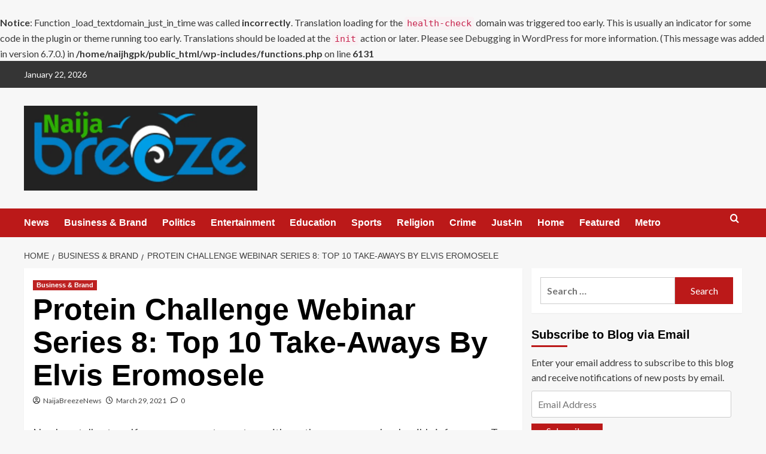

--- FILE ---
content_type: text/html; charset=UTF-8
request_url: https://naijabreezenews.com.ng/protein-challenge-webinar-series-8-top-10-take-aways-by-elvis-eromosele/
body_size: 20666
content:
<br />
<b>Notice</b>:  Function _load_textdomain_just_in_time was called <strong>incorrectly</strong>. Translation loading for the <code>health-check</code> domain was triggered too early. This is usually an indicator for some code in the plugin or theme running too early. Translations should be loaded at the <code>init</code> action or later. Please see <a href="https://developer.wordpress.org/advanced-administration/debug/debug-wordpress/">Debugging in WordPress</a> for more information. (This message was added in version 6.7.0.) in <b>/home/naijhgpk/public_html/wp-includes/functions.php</b> on line <b>6131</b><br />
<!doctype html>
<html lang="en-US" xmlns:fb="https://www.facebook.com/2008/fbml" xmlns:addthis="https://www.addthis.com/help/api-spec" >

<head>
  <meta charset="UTF-8">
  <meta name="viewport" content="width=device-width, initial-scale=1">
  <link rel="profile" href="http://gmpg.org/xfn/11">
  <title>Protein Challenge Webinar Series 8: Top 10 Take-Aways By Elvis Eromosele   &#8211; NaijaBreezeNews</title>
<meta name='robots' content='max-image-preview:large' />
<link rel='preload' href='https://fonts.googleapis.com/css?family=Source%2BSans%2BPro%3A400%2C700%7CLato%3A400%2C700&#038;subset=latin&#038;display=swap' as='style' onload="this.onload=null;this.rel='stylesheet'" type='text/css' media='all' crossorigin='anonymous'>
<link rel='preconnect' href='https://fonts.googleapis.com' crossorigin='anonymous'>
<link rel='preconnect' href='https://fonts.gstatic.com' crossorigin='anonymous'>
<link rel='dns-prefetch' href='//s7.addthis.com' />
<link rel='dns-prefetch' href='//www.googletagmanager.com' />
<link rel='dns-prefetch' href='//stats.wp.com' />
<link rel='dns-prefetch' href='//fonts.googleapis.com' />
<link rel='dns-prefetch' href='//jetpack.wordpress.com' />
<link rel='dns-prefetch' href='//s0.wp.com' />
<link rel='dns-prefetch' href='//public-api.wordpress.com' />
<link rel='dns-prefetch' href='//0.gravatar.com' />
<link rel='dns-prefetch' href='//1.gravatar.com' />
<link rel='dns-prefetch' href='//2.gravatar.com' />
<link rel='dns-prefetch' href='//widgets.wp.com' />
<link rel='dns-prefetch' href='//pagead2.googlesyndication.com' />
<link rel='preconnect' href='https://fonts.googleapis.com' />
<link rel='preconnect' href='https://fonts.gstatic.com' />
<link rel='preconnect' href='//i0.wp.com' />
<link rel='preconnect' href='//c0.wp.com' />
<link rel="alternate" type="application/rss+xml" title="NaijaBreezeNews &raquo; Feed" href="https://naijabreezenews.com.ng/feed/" />
<link rel="alternate" type="application/rss+xml" title="NaijaBreezeNews &raquo; Comments Feed" href="https://naijabreezenews.com.ng/comments/feed/" />
<link rel="alternate" type="application/rss+xml" title="NaijaBreezeNews &raquo; Protein Challenge Webinar Series 8: Top 10 Take-Aways By Elvis Eromosele   Comments Feed" href="https://naijabreezenews.com.ng/protein-challenge-webinar-series-8-top-10-take-aways-by-elvis-eromosele/feed/" />
<link rel="alternate" title="oEmbed (JSON)" type="application/json+oembed" href="https://naijabreezenews.com.ng/wp-json/oembed/1.0/embed?url=https%3A%2F%2Fnaijabreezenews.com.ng%2Fprotein-challenge-webinar-series-8-top-10-take-aways-by-elvis-eromosele%2F" />
<link rel="alternate" title="oEmbed (XML)" type="text/xml+oembed" href="https://naijabreezenews.com.ng/wp-json/oembed/1.0/embed?url=https%3A%2F%2Fnaijabreezenews.com.ng%2Fprotein-challenge-webinar-series-8-top-10-take-aways-by-elvis-eromosele%2F&#038;format=xml" />
<style id='wp-img-auto-sizes-contain-inline-css' type='text/css'>
img:is([sizes=auto i],[sizes^="auto," i]){contain-intrinsic-size:3000px 1500px}
/*# sourceURL=wp-img-auto-sizes-contain-inline-css */
</style>
<link rel='stylesheet' id='jetpack_related-posts-css' href='https://c0.wp.com/p/jetpack/15.4/modules/related-posts/related-posts.css' type='text/css' media='all' />
<style id='wp-emoji-styles-inline-css' type='text/css'>

	img.wp-smiley, img.emoji {
		display: inline !important;
		border: none !important;
		box-shadow: none !important;
		height: 1em !important;
		width: 1em !important;
		margin: 0 0.07em !important;
		vertical-align: -0.1em !important;
		background: none !important;
		padding: 0 !important;
	}
/*# sourceURL=wp-emoji-styles-inline-css */
</style>
<style id='wp-block-library-inline-css' type='text/css'>
:root{--wp-block-synced-color:#7a00df;--wp-block-synced-color--rgb:122,0,223;--wp-bound-block-color:var(--wp-block-synced-color);--wp-editor-canvas-background:#ddd;--wp-admin-theme-color:#007cba;--wp-admin-theme-color--rgb:0,124,186;--wp-admin-theme-color-darker-10:#006ba1;--wp-admin-theme-color-darker-10--rgb:0,107,160.5;--wp-admin-theme-color-darker-20:#005a87;--wp-admin-theme-color-darker-20--rgb:0,90,135;--wp-admin-border-width-focus:2px}@media (min-resolution:192dpi){:root{--wp-admin-border-width-focus:1.5px}}.wp-element-button{cursor:pointer}:root .has-very-light-gray-background-color{background-color:#eee}:root .has-very-dark-gray-background-color{background-color:#313131}:root .has-very-light-gray-color{color:#eee}:root .has-very-dark-gray-color{color:#313131}:root .has-vivid-green-cyan-to-vivid-cyan-blue-gradient-background{background:linear-gradient(135deg,#00d084,#0693e3)}:root .has-purple-crush-gradient-background{background:linear-gradient(135deg,#34e2e4,#4721fb 50%,#ab1dfe)}:root .has-hazy-dawn-gradient-background{background:linear-gradient(135deg,#faaca8,#dad0ec)}:root .has-subdued-olive-gradient-background{background:linear-gradient(135deg,#fafae1,#67a671)}:root .has-atomic-cream-gradient-background{background:linear-gradient(135deg,#fdd79a,#004a59)}:root .has-nightshade-gradient-background{background:linear-gradient(135deg,#330968,#31cdcf)}:root .has-midnight-gradient-background{background:linear-gradient(135deg,#020381,#2874fc)}:root{--wp--preset--font-size--normal:16px;--wp--preset--font-size--huge:42px}.has-regular-font-size{font-size:1em}.has-larger-font-size{font-size:2.625em}.has-normal-font-size{font-size:var(--wp--preset--font-size--normal)}.has-huge-font-size{font-size:var(--wp--preset--font-size--huge)}.has-text-align-center{text-align:center}.has-text-align-left{text-align:left}.has-text-align-right{text-align:right}.has-fit-text{white-space:nowrap!important}#end-resizable-editor-section{display:none}.aligncenter{clear:both}.items-justified-left{justify-content:flex-start}.items-justified-center{justify-content:center}.items-justified-right{justify-content:flex-end}.items-justified-space-between{justify-content:space-between}.screen-reader-text{border:0;clip-path:inset(50%);height:1px;margin:-1px;overflow:hidden;padding:0;position:absolute;width:1px;word-wrap:normal!important}.screen-reader-text:focus{background-color:#ddd;clip-path:none;color:#444;display:block;font-size:1em;height:auto;left:5px;line-height:normal;padding:15px 23px 14px;text-decoration:none;top:5px;width:auto;z-index:100000}html :where(.has-border-color){border-style:solid}html :where([style*=border-top-color]){border-top-style:solid}html :where([style*=border-right-color]){border-right-style:solid}html :where([style*=border-bottom-color]){border-bottom-style:solid}html :where([style*=border-left-color]){border-left-style:solid}html :where([style*=border-width]){border-style:solid}html :where([style*=border-top-width]){border-top-style:solid}html :where([style*=border-right-width]){border-right-style:solid}html :where([style*=border-bottom-width]){border-bottom-style:solid}html :where([style*=border-left-width]){border-left-style:solid}html :where(img[class*=wp-image-]){height:auto;max-width:100%}:where(figure){margin:0 0 1em}html :where(.is-position-sticky){--wp-admin--admin-bar--position-offset:var(--wp-admin--admin-bar--height,0px)}@media screen and (max-width:600px){html :where(.is-position-sticky){--wp-admin--admin-bar--position-offset:0px}}

/*# sourceURL=wp-block-library-inline-css */
</style><style id='global-styles-inline-css' type='text/css'>
:root{--wp--preset--aspect-ratio--square: 1;--wp--preset--aspect-ratio--4-3: 4/3;--wp--preset--aspect-ratio--3-4: 3/4;--wp--preset--aspect-ratio--3-2: 3/2;--wp--preset--aspect-ratio--2-3: 2/3;--wp--preset--aspect-ratio--16-9: 16/9;--wp--preset--aspect-ratio--9-16: 9/16;--wp--preset--color--black: #000000;--wp--preset--color--cyan-bluish-gray: #abb8c3;--wp--preset--color--white: #ffffff;--wp--preset--color--pale-pink: #f78da7;--wp--preset--color--vivid-red: #cf2e2e;--wp--preset--color--luminous-vivid-orange: #ff6900;--wp--preset--color--luminous-vivid-amber: #fcb900;--wp--preset--color--light-green-cyan: #7bdcb5;--wp--preset--color--vivid-green-cyan: #00d084;--wp--preset--color--pale-cyan-blue: #8ed1fc;--wp--preset--color--vivid-cyan-blue: #0693e3;--wp--preset--color--vivid-purple: #9b51e0;--wp--preset--gradient--vivid-cyan-blue-to-vivid-purple: linear-gradient(135deg,rgb(6,147,227) 0%,rgb(155,81,224) 100%);--wp--preset--gradient--light-green-cyan-to-vivid-green-cyan: linear-gradient(135deg,rgb(122,220,180) 0%,rgb(0,208,130) 100%);--wp--preset--gradient--luminous-vivid-amber-to-luminous-vivid-orange: linear-gradient(135deg,rgb(252,185,0) 0%,rgb(255,105,0) 100%);--wp--preset--gradient--luminous-vivid-orange-to-vivid-red: linear-gradient(135deg,rgb(255,105,0) 0%,rgb(207,46,46) 100%);--wp--preset--gradient--very-light-gray-to-cyan-bluish-gray: linear-gradient(135deg,rgb(238,238,238) 0%,rgb(169,184,195) 100%);--wp--preset--gradient--cool-to-warm-spectrum: linear-gradient(135deg,rgb(74,234,220) 0%,rgb(151,120,209) 20%,rgb(207,42,186) 40%,rgb(238,44,130) 60%,rgb(251,105,98) 80%,rgb(254,248,76) 100%);--wp--preset--gradient--blush-light-purple: linear-gradient(135deg,rgb(255,206,236) 0%,rgb(152,150,240) 100%);--wp--preset--gradient--blush-bordeaux: linear-gradient(135deg,rgb(254,205,165) 0%,rgb(254,45,45) 50%,rgb(107,0,62) 100%);--wp--preset--gradient--luminous-dusk: linear-gradient(135deg,rgb(255,203,112) 0%,rgb(199,81,192) 50%,rgb(65,88,208) 100%);--wp--preset--gradient--pale-ocean: linear-gradient(135deg,rgb(255,245,203) 0%,rgb(182,227,212) 50%,rgb(51,167,181) 100%);--wp--preset--gradient--electric-grass: linear-gradient(135deg,rgb(202,248,128) 0%,rgb(113,206,126) 100%);--wp--preset--gradient--midnight: linear-gradient(135deg,rgb(2,3,129) 0%,rgb(40,116,252) 100%);--wp--preset--font-size--small: 13px;--wp--preset--font-size--medium: 20px;--wp--preset--font-size--large: 36px;--wp--preset--font-size--x-large: 42px;--wp--preset--spacing--20: 0.44rem;--wp--preset--spacing--30: 0.67rem;--wp--preset--spacing--40: 1rem;--wp--preset--spacing--50: 1.5rem;--wp--preset--spacing--60: 2.25rem;--wp--preset--spacing--70: 3.38rem;--wp--preset--spacing--80: 5.06rem;--wp--preset--shadow--natural: 6px 6px 9px rgba(0, 0, 0, 0.2);--wp--preset--shadow--deep: 12px 12px 50px rgba(0, 0, 0, 0.4);--wp--preset--shadow--sharp: 6px 6px 0px rgba(0, 0, 0, 0.2);--wp--preset--shadow--outlined: 6px 6px 0px -3px rgb(255, 255, 255), 6px 6px rgb(0, 0, 0);--wp--preset--shadow--crisp: 6px 6px 0px rgb(0, 0, 0);}:root { --wp--style--global--content-size: 800px;--wp--style--global--wide-size: 1200px; }:where(body) { margin: 0; }.wp-site-blocks > .alignleft { float: left; margin-right: 2em; }.wp-site-blocks > .alignright { float: right; margin-left: 2em; }.wp-site-blocks > .aligncenter { justify-content: center; margin-left: auto; margin-right: auto; }:where(.wp-site-blocks) > * { margin-block-start: 24px; margin-block-end: 0; }:where(.wp-site-blocks) > :first-child { margin-block-start: 0; }:where(.wp-site-blocks) > :last-child { margin-block-end: 0; }:root { --wp--style--block-gap: 24px; }:root :where(.is-layout-flow) > :first-child{margin-block-start: 0;}:root :where(.is-layout-flow) > :last-child{margin-block-end: 0;}:root :where(.is-layout-flow) > *{margin-block-start: 24px;margin-block-end: 0;}:root :where(.is-layout-constrained) > :first-child{margin-block-start: 0;}:root :where(.is-layout-constrained) > :last-child{margin-block-end: 0;}:root :where(.is-layout-constrained) > *{margin-block-start: 24px;margin-block-end: 0;}:root :where(.is-layout-flex){gap: 24px;}:root :where(.is-layout-grid){gap: 24px;}.is-layout-flow > .alignleft{float: left;margin-inline-start: 0;margin-inline-end: 2em;}.is-layout-flow > .alignright{float: right;margin-inline-start: 2em;margin-inline-end: 0;}.is-layout-flow > .aligncenter{margin-left: auto !important;margin-right: auto !important;}.is-layout-constrained > .alignleft{float: left;margin-inline-start: 0;margin-inline-end: 2em;}.is-layout-constrained > .alignright{float: right;margin-inline-start: 2em;margin-inline-end: 0;}.is-layout-constrained > .aligncenter{margin-left: auto !important;margin-right: auto !important;}.is-layout-constrained > :where(:not(.alignleft):not(.alignright):not(.alignfull)){max-width: var(--wp--style--global--content-size);margin-left: auto !important;margin-right: auto !important;}.is-layout-constrained > .alignwide{max-width: var(--wp--style--global--wide-size);}body .is-layout-flex{display: flex;}.is-layout-flex{flex-wrap: wrap;align-items: center;}.is-layout-flex > :is(*, div){margin: 0;}body .is-layout-grid{display: grid;}.is-layout-grid > :is(*, div){margin: 0;}body{padding-top: 0px;padding-right: 0px;padding-bottom: 0px;padding-left: 0px;}a:where(:not(.wp-element-button)){text-decoration: none;}:root :where(.wp-element-button, .wp-block-button__link){background-color: #32373c;border-radius: 0;border-width: 0;color: #fff;font-family: inherit;font-size: inherit;font-style: inherit;font-weight: inherit;letter-spacing: inherit;line-height: inherit;padding-top: calc(0.667em + 2px);padding-right: calc(1.333em + 2px);padding-bottom: calc(0.667em + 2px);padding-left: calc(1.333em + 2px);text-decoration: none;text-transform: inherit;}.has-black-color{color: var(--wp--preset--color--black) !important;}.has-cyan-bluish-gray-color{color: var(--wp--preset--color--cyan-bluish-gray) !important;}.has-white-color{color: var(--wp--preset--color--white) !important;}.has-pale-pink-color{color: var(--wp--preset--color--pale-pink) !important;}.has-vivid-red-color{color: var(--wp--preset--color--vivid-red) !important;}.has-luminous-vivid-orange-color{color: var(--wp--preset--color--luminous-vivid-orange) !important;}.has-luminous-vivid-amber-color{color: var(--wp--preset--color--luminous-vivid-amber) !important;}.has-light-green-cyan-color{color: var(--wp--preset--color--light-green-cyan) !important;}.has-vivid-green-cyan-color{color: var(--wp--preset--color--vivid-green-cyan) !important;}.has-pale-cyan-blue-color{color: var(--wp--preset--color--pale-cyan-blue) !important;}.has-vivid-cyan-blue-color{color: var(--wp--preset--color--vivid-cyan-blue) !important;}.has-vivid-purple-color{color: var(--wp--preset--color--vivid-purple) !important;}.has-black-background-color{background-color: var(--wp--preset--color--black) !important;}.has-cyan-bluish-gray-background-color{background-color: var(--wp--preset--color--cyan-bluish-gray) !important;}.has-white-background-color{background-color: var(--wp--preset--color--white) !important;}.has-pale-pink-background-color{background-color: var(--wp--preset--color--pale-pink) !important;}.has-vivid-red-background-color{background-color: var(--wp--preset--color--vivid-red) !important;}.has-luminous-vivid-orange-background-color{background-color: var(--wp--preset--color--luminous-vivid-orange) !important;}.has-luminous-vivid-amber-background-color{background-color: var(--wp--preset--color--luminous-vivid-amber) !important;}.has-light-green-cyan-background-color{background-color: var(--wp--preset--color--light-green-cyan) !important;}.has-vivid-green-cyan-background-color{background-color: var(--wp--preset--color--vivid-green-cyan) !important;}.has-pale-cyan-blue-background-color{background-color: var(--wp--preset--color--pale-cyan-blue) !important;}.has-vivid-cyan-blue-background-color{background-color: var(--wp--preset--color--vivid-cyan-blue) !important;}.has-vivid-purple-background-color{background-color: var(--wp--preset--color--vivid-purple) !important;}.has-black-border-color{border-color: var(--wp--preset--color--black) !important;}.has-cyan-bluish-gray-border-color{border-color: var(--wp--preset--color--cyan-bluish-gray) !important;}.has-white-border-color{border-color: var(--wp--preset--color--white) !important;}.has-pale-pink-border-color{border-color: var(--wp--preset--color--pale-pink) !important;}.has-vivid-red-border-color{border-color: var(--wp--preset--color--vivid-red) !important;}.has-luminous-vivid-orange-border-color{border-color: var(--wp--preset--color--luminous-vivid-orange) !important;}.has-luminous-vivid-amber-border-color{border-color: var(--wp--preset--color--luminous-vivid-amber) !important;}.has-light-green-cyan-border-color{border-color: var(--wp--preset--color--light-green-cyan) !important;}.has-vivid-green-cyan-border-color{border-color: var(--wp--preset--color--vivid-green-cyan) !important;}.has-pale-cyan-blue-border-color{border-color: var(--wp--preset--color--pale-cyan-blue) !important;}.has-vivid-cyan-blue-border-color{border-color: var(--wp--preset--color--vivid-cyan-blue) !important;}.has-vivid-purple-border-color{border-color: var(--wp--preset--color--vivid-purple) !important;}.has-vivid-cyan-blue-to-vivid-purple-gradient-background{background: var(--wp--preset--gradient--vivid-cyan-blue-to-vivid-purple) !important;}.has-light-green-cyan-to-vivid-green-cyan-gradient-background{background: var(--wp--preset--gradient--light-green-cyan-to-vivid-green-cyan) !important;}.has-luminous-vivid-amber-to-luminous-vivid-orange-gradient-background{background: var(--wp--preset--gradient--luminous-vivid-amber-to-luminous-vivid-orange) !important;}.has-luminous-vivid-orange-to-vivid-red-gradient-background{background: var(--wp--preset--gradient--luminous-vivid-orange-to-vivid-red) !important;}.has-very-light-gray-to-cyan-bluish-gray-gradient-background{background: var(--wp--preset--gradient--very-light-gray-to-cyan-bluish-gray) !important;}.has-cool-to-warm-spectrum-gradient-background{background: var(--wp--preset--gradient--cool-to-warm-spectrum) !important;}.has-blush-light-purple-gradient-background{background: var(--wp--preset--gradient--blush-light-purple) !important;}.has-blush-bordeaux-gradient-background{background: var(--wp--preset--gradient--blush-bordeaux) !important;}.has-luminous-dusk-gradient-background{background: var(--wp--preset--gradient--luminous-dusk) !important;}.has-pale-ocean-gradient-background{background: var(--wp--preset--gradient--pale-ocean) !important;}.has-electric-grass-gradient-background{background: var(--wp--preset--gradient--electric-grass) !important;}.has-midnight-gradient-background{background: var(--wp--preset--gradient--midnight) !important;}.has-small-font-size{font-size: var(--wp--preset--font-size--small) !important;}.has-medium-font-size{font-size: var(--wp--preset--font-size--medium) !important;}.has-large-font-size{font-size: var(--wp--preset--font-size--large) !important;}.has-x-large-font-size{font-size: var(--wp--preset--font-size--x-large) !important;}
/*# sourceURL=global-styles-inline-css */
</style>

<link rel='stylesheet' id='covernews-google-fonts-css' href='https://fonts.googleapis.com/css?family=Source%2BSans%2BPro%3A400%2C700%7CLato%3A400%2C700&#038;subset=latin&#038;display=swap' type='text/css' media='all' />
<link rel='stylesheet' id='covernews-icons-css' href='https://naijabreezenews.com.ng/wp-content/themes/covernews/assets/icons/style.css?ver=6.9' type='text/css' media='all' />
<link rel='stylesheet' id='bootstrap-css' href='https://naijabreezenews.com.ng/wp-content/themes/covernews/assets/bootstrap/css/bootstrap.min.css?ver=6.9' type='text/css' media='all' />
<link rel='stylesheet' id='covernews-style-css' href='https://naijabreezenews.com.ng/wp-content/themes/covernews/style.min.css?ver=6.0.4' type='text/css' media='all' />
<link rel='stylesheet' id='jetpack_likes-css' href='https://c0.wp.com/p/jetpack/15.4/modules/likes/style.css' type='text/css' media='all' />
<link rel='stylesheet' id='jetpack-subscriptions-css' href='https://c0.wp.com/p/jetpack/15.4/_inc/build/subscriptions/subscriptions.min.css' type='text/css' media='all' />
<link rel='stylesheet' id='addthis_all_pages-css' href='https://naijabreezenews.com.ng/wp-content/plugins/addthis/frontend/build/addthis_wordpress_public.min.css?ver=6.9' type='text/css' media='all' />
<link rel='stylesheet' id='sharedaddy-css' href='https://c0.wp.com/p/jetpack/15.4/modules/sharedaddy/sharing.css' type='text/css' media='all' />
<link rel='stylesheet' id='social-logos-css' href='https://c0.wp.com/p/jetpack/15.4/_inc/social-logos/social-logos.min.css' type='text/css' media='all' />
<script type="text/javascript" id="jetpack_related-posts-js-extra">
/* <![CDATA[ */
var related_posts_js_options = {"post_heading":"h4"};
//# sourceURL=jetpack_related-posts-js-extra
/* ]]> */
</script>
<script type="text/javascript" src="https://c0.wp.com/p/jetpack/15.4/_inc/build/related-posts/related-posts.min.js" id="jetpack_related-posts-js"></script>
<script type="text/javascript" src="https://c0.wp.com/c/6.9/wp-includes/js/jquery/jquery.min.js" id="jquery-core-js"></script>
<script type="text/javascript" src="https://c0.wp.com/c/6.9/wp-includes/js/jquery/jquery-migrate.min.js" id="jquery-migrate-js"></script>

<!-- Google tag (gtag.js) snippet added by Site Kit -->
<!-- Google Analytics snippet added by Site Kit -->
<script type="text/javascript" src="https://www.googletagmanager.com/gtag/js?id=G-JP52JQ6ZXR" id="google_gtagjs-js" async></script>
<script type="text/javascript" id="google_gtagjs-js-after">
/* <![CDATA[ */
window.dataLayer = window.dataLayer || [];function gtag(){dataLayer.push(arguments);}
gtag("set","linker",{"domains":["naijabreezenews.com.ng"]});
gtag("js", new Date());
gtag("set", "developer_id.dZTNiMT", true);
gtag("config", "G-JP52JQ6ZXR");
//# sourceURL=google_gtagjs-js-after
/* ]]> */
</script>
<link rel="https://api.w.org/" href="https://naijabreezenews.com.ng/wp-json/" /><link rel="alternate" title="JSON" type="application/json" href="https://naijabreezenews.com.ng/wp-json/wp/v2/posts/7307" /><link rel="EditURI" type="application/rsd+xml" title="RSD" href="https://naijabreezenews.com.ng/xmlrpc.php?rsd" />
<meta name="generator" content="WordPress 6.9" />
<link rel="canonical" href="https://naijabreezenews.com.ng/protein-challenge-webinar-series-8-top-10-take-aways-by-elvis-eromosele/" />
<link rel='shortlink' href='https://wp.me/pbA20W-1TR' />
<meta name="generator" content="Site Kit by Google 1.170.0" />	<style>img#wpstats{display:none}</style>
		<link rel="pingback" href="https://naijabreezenews.com.ng/xmlrpc.php">
<!-- Google AdSense meta tags added by Site Kit -->
<meta name="google-adsense-platform-account" content="ca-host-pub-2644536267352236">
<meta name="google-adsense-platform-domain" content="sitekit.withgoogle.com">
<!-- End Google AdSense meta tags added by Site Kit -->
<meta name="description" content="Numbers tell a story. If you can connect one story with another, you can make plausible inferences. Two reports released last week showed the power of these connections. The Nigerian Bureau of Statistics showed that the unemployment rate for the fourth quarter of 2020 hit 33.3 per cent. This is an increase from the 27.1&hellip;" />
        <style type="text/css">
                        .site-title,
            .site-description {
                position: absolute;
                clip: rect(1px, 1px, 1px, 1px);
                display: none;
            }

                    .elementor-template-full-width .elementor-section.elementor-section-full_width > .elementor-container,
        .elementor-template-full-width .elementor-section.elementor-section-boxed > .elementor-container{
            max-width: 1200px;
        }
        @media (min-width: 1600px){
            .elementor-template-full-width .elementor-section.elementor-section-full_width > .elementor-container,
            .elementor-template-full-width .elementor-section.elementor-section-boxed > .elementor-container{
                max-width: 1600px;
            }
        }
        
        .align-content-left .elementor-section-stretched,
        .align-content-right .elementor-section-stretched {
            max-width: 100%;
            left: 0 !important;
        }


        </style>
        
<!-- Google AdSense snippet added by Site Kit -->
<script type="text/javascript" async="async" src="https://pagead2.googlesyndication.com/pagead/js/adsbygoogle.js?client=ca-pub-7849737549444171&amp;host=ca-host-pub-2644536267352236" crossorigin="anonymous"></script>

<!-- End Google AdSense snippet added by Site Kit -->

<!-- Jetpack Open Graph Tags -->
<meta property="og:type" content="article" />
<meta property="og:title" content="Protein Challenge Webinar Series 8: Top 10 Take-Aways By Elvis Eromosele  " />
<meta property="og:url" content="https://naijabreezenews.com.ng/protein-challenge-webinar-series-8-top-10-take-aways-by-elvis-eromosele/" />
<meta property="og:description" content="Numbers tell a story. If you can connect one story with another, you can make plausible inferences. Two reports released last week showed the power of these connections. The Nigerian Bureau of Stat…" />
<meta property="article:published_time" content="2021-03-29T07:12:03+00:00" />
<meta property="article:modified_time" content="2021-03-29T07:12:03+00:00" />
<meta property="og:site_name" content="NaijaBreezeNews" />
<meta property="og:image" content="https://i0.wp.com/naijabreezenews.com.ng/wp-content/uploads/2022/01/IMG-20220123-WA0013.jpg?fit=1080%2C394&#038;ssl=1" />
<meta property="og:image:width" content="1080" />
<meta property="og:image:height" content="394" />
<meta property="og:image:alt" content="" />
<meta property="og:locale" content="en_US" />
<meta name="twitter:site" content="@breeze_naija" />
<meta name="twitter:text:title" content="Protein Challenge Webinar Series 8: Top 10 Take-Aways By Elvis Eromosele  " />
<meta name="twitter:image" content="https://i0.wp.com/naijabreezenews.com.ng/wp-content/uploads/2022/01/cropped-IMG-20220123-WA0013.jpg?fit=240%2C240&amp;ssl=1" />
<meta name="twitter:card" content="summary" />

<!-- End Jetpack Open Graph Tags -->
<link rel="icon" href="https://i0.wp.com/naijabreezenews.com.ng/wp-content/uploads/2022/01/cropped-IMG-20220123-WA0013.jpg?fit=32%2C32&#038;ssl=1" sizes="32x32" />
<link rel="icon" href="https://i0.wp.com/naijabreezenews.com.ng/wp-content/uploads/2022/01/cropped-IMG-20220123-WA0013.jpg?fit=192%2C192&#038;ssl=1" sizes="192x192" />
<link rel="apple-touch-icon" href="https://i0.wp.com/naijabreezenews.com.ng/wp-content/uploads/2022/01/cropped-IMG-20220123-WA0013.jpg?fit=180%2C180&#038;ssl=1" />
<meta name="msapplication-TileImage" content="https://i0.wp.com/naijabreezenews.com.ng/wp-content/uploads/2022/01/cropped-IMG-20220123-WA0013.jpg?fit=270%2C270&#038;ssl=1" />
</head>

<body class="wp-singular post-template-default single single-post postid-7307 single-format-standard wp-custom-logo wp-embed-responsive wp-theme-covernews default-content-layout archive-layout-grid scrollup-sticky-header aft-sticky-header aft-sticky-sidebar default aft-container-default aft-main-banner-slider-editors-picks-trending single-content-mode-default header-image-default align-content-left aft-and">
  
  
  <div id="page" class="site">
    <a class="skip-link screen-reader-text" href="#content">Skip to content</a>

    <div class="header-layout-1">
      <div class="top-masthead">

      <div class="container">
        <div class="row">
                      <div class="col-xs-12 col-sm-12 col-md-8 device-center">
                              <span class="topbar-date">
                  January 22, 2026                </span>

              
                          </div>
                            </div>
      </div>
    </div> <!--    Topbar Ends-->
    <header id="masthead" class="site-header">
        <div class="masthead-banner " >
      <div class="container">
        <div class="row">
          <div class="col-md-4">
            <div class="site-branding">
              <a href="https://naijabreezenews.com.ng/" class="custom-logo-link" rel="home"><img width="1080" height="394" src="https://i0.wp.com/naijabreezenews.com.ng/wp-content/uploads/2022/01/IMG-20220123-WA0013.jpg?fit=1080%2C394&amp;ssl=1" class="custom-logo" alt="NaijaBreezeNews" decoding="async" fetchpriority="high" srcset="https://i0.wp.com/naijabreezenews.com.ng/wp-content/uploads/2022/01/IMG-20220123-WA0013.jpg?w=1080&amp;ssl=1 1080w, https://i0.wp.com/naijabreezenews.com.ng/wp-content/uploads/2022/01/IMG-20220123-WA0013.jpg?resize=300%2C109&amp;ssl=1 300w, https://i0.wp.com/naijabreezenews.com.ng/wp-content/uploads/2022/01/IMG-20220123-WA0013.jpg?resize=1024%2C374&amp;ssl=1 1024w, https://i0.wp.com/naijabreezenews.com.ng/wp-content/uploads/2022/01/IMG-20220123-WA0013.jpg?resize=768%2C280&amp;ssl=1 768w" sizes="(max-width: 1080px) 100vw, 1080px" loading="lazy" data-attachment-id="11018" data-permalink="https://naijabreezenews.com.ng/img-20220123-wa0013/" data-orig-file="https://i0.wp.com/naijabreezenews.com.ng/wp-content/uploads/2022/01/IMG-20220123-WA0013.jpg?fit=1080%2C394&amp;ssl=1" data-orig-size="1080,394" data-comments-opened="1" data-image-meta="{&quot;aperture&quot;:&quot;0&quot;,&quot;credit&quot;:&quot;&quot;,&quot;camera&quot;:&quot;&quot;,&quot;caption&quot;:&quot;&quot;,&quot;created_timestamp&quot;:&quot;0&quot;,&quot;copyright&quot;:&quot;&quot;,&quot;focal_length&quot;:&quot;0&quot;,&quot;iso&quot;:&quot;0&quot;,&quot;shutter_speed&quot;:&quot;0&quot;,&quot;title&quot;:&quot;&quot;,&quot;orientation&quot;:&quot;0&quot;}" data-image-title="IMG-20220123-WA0013" data-image-description="" data-image-caption="" data-medium-file="https://i0.wp.com/naijabreezenews.com.ng/wp-content/uploads/2022/01/IMG-20220123-WA0013.jpg?fit=300%2C109&amp;ssl=1" data-large-file="https://i0.wp.com/naijabreezenews.com.ng/wp-content/uploads/2022/01/IMG-20220123-WA0013.jpg?fit=640%2C234&amp;ssl=1" /></a>                <p class="site-title font-family-1">
                  <a href="https://naijabreezenews.com.ng/" rel="home">NaijaBreezeNews</a>
                </p>
              
                          </div>
          </div>
          <div class="col-md-8">
                      </div>
        </div>
      </div>
    </div>
    <nav id="site-navigation" class="main-navigation">
      <div class="container">
        <div class="row">
          <div class="kol-12">
            <div class="navigation-container">

              <div class="main-navigation-container-items-wrapper">

                <span class="toggle-menu">
                  <a
                    href="#"
                    class="aft-void-menu"
                    role="button"
                    aria-label="Toggle Primary Menu"
                    aria-controls="primary-menu" aria-expanded="false">
                    <span class="screen-reader-text">Primary Menu</span>
                    <i class="ham"></i>
                  </a>
                </span>
                <span class="af-mobile-site-title-wrap">
                  <a href="https://naijabreezenews.com.ng/" class="custom-logo-link" rel="home"><img width="1080" height="394" src="https://i0.wp.com/naijabreezenews.com.ng/wp-content/uploads/2022/01/IMG-20220123-WA0013.jpg?fit=1080%2C394&amp;ssl=1" class="custom-logo" alt="NaijaBreezeNews" decoding="async" srcset="https://i0.wp.com/naijabreezenews.com.ng/wp-content/uploads/2022/01/IMG-20220123-WA0013.jpg?w=1080&amp;ssl=1 1080w, https://i0.wp.com/naijabreezenews.com.ng/wp-content/uploads/2022/01/IMG-20220123-WA0013.jpg?resize=300%2C109&amp;ssl=1 300w, https://i0.wp.com/naijabreezenews.com.ng/wp-content/uploads/2022/01/IMG-20220123-WA0013.jpg?resize=1024%2C374&amp;ssl=1 1024w, https://i0.wp.com/naijabreezenews.com.ng/wp-content/uploads/2022/01/IMG-20220123-WA0013.jpg?resize=768%2C280&amp;ssl=1 768w" sizes="(max-width: 1080px) 100vw, 1080px" loading="lazy" data-attachment-id="11018" data-permalink="https://naijabreezenews.com.ng/img-20220123-wa0013/" data-orig-file="https://i0.wp.com/naijabreezenews.com.ng/wp-content/uploads/2022/01/IMG-20220123-WA0013.jpg?fit=1080%2C394&amp;ssl=1" data-orig-size="1080,394" data-comments-opened="1" data-image-meta="{&quot;aperture&quot;:&quot;0&quot;,&quot;credit&quot;:&quot;&quot;,&quot;camera&quot;:&quot;&quot;,&quot;caption&quot;:&quot;&quot;,&quot;created_timestamp&quot;:&quot;0&quot;,&quot;copyright&quot;:&quot;&quot;,&quot;focal_length&quot;:&quot;0&quot;,&quot;iso&quot;:&quot;0&quot;,&quot;shutter_speed&quot;:&quot;0&quot;,&quot;title&quot;:&quot;&quot;,&quot;orientation&quot;:&quot;0&quot;}" data-image-title="IMG-20220123-WA0013" data-image-description="" data-image-caption="" data-medium-file="https://i0.wp.com/naijabreezenews.com.ng/wp-content/uploads/2022/01/IMG-20220123-WA0013.jpg?fit=300%2C109&amp;ssl=1" data-large-file="https://i0.wp.com/naijabreezenews.com.ng/wp-content/uploads/2022/01/IMG-20220123-WA0013.jpg?fit=640%2C234&amp;ssl=1" /></a>                  <p class="site-title font-family-1">
                    <a href="https://naijabreezenews.com.ng/" rel="home">NaijaBreezeNews</a>
                  </p>
                </span>
                <div class="menu main-menu"><ul id="primary-menu" class="menu"><li id="menu-item-10976" class="menu-item menu-item-type-taxonomy menu-item-object-category menu-item-10976"><a href="https://naijabreezenews.com.ng/category/news/">News</a></li>
<li id="menu-item-10977" class="menu-item menu-item-type-taxonomy menu-item-object-category current-post-ancestor current-menu-parent current-post-parent menu-item-10977"><a href="https://naijabreezenews.com.ng/category/businessandbrand/">Business &amp; Brand</a></li>
<li id="menu-item-10978" class="menu-item menu-item-type-taxonomy menu-item-object-category menu-item-10978"><a href="https://naijabreezenews.com.ng/category/politics/">Politics</a></li>
<li id="menu-item-10979" class="menu-item menu-item-type-taxonomy menu-item-object-category menu-item-10979"><a href="https://naijabreezenews.com.ng/category/entertainment/">Entertainment</a></li>
<li id="menu-item-10980" class="menu-item menu-item-type-taxonomy menu-item-object-category menu-item-10980"><a href="https://naijabreezenews.com.ng/category/education/">Education</a></li>
<li id="menu-item-10981" class="menu-item menu-item-type-taxonomy menu-item-object-category menu-item-10981"><a href="https://naijabreezenews.com.ng/category/sports/">Sports</a></li>
<li id="menu-item-10983" class="menu-item menu-item-type-taxonomy menu-item-object-category menu-item-10983"><a href="https://naijabreezenews.com.ng/category/religion/">Religion</a></li>
<li id="menu-item-10984" class="menu-item menu-item-type-taxonomy menu-item-object-category menu-item-10984"><a href="https://naijabreezenews.com.ng/category/crime/">Crime</a></li>
<li id="menu-item-10982" class="menu-item menu-item-type-taxonomy menu-item-object-category menu-item-10982"><a href="https://naijabreezenews.com.ng/category/just-in/">Just-In</a></li>
<li id="menu-item-11022" class="menu-item menu-item-type-custom menu-item-object-custom menu-item-home menu-item-11022"><a href="https://naijabreezenews.com.ng">Home</a></li>
<li id="menu-item-11023" class="menu-item menu-item-type-taxonomy menu-item-object-category menu-item-11023"><a href="https://naijabreezenews.com.ng/category/featured/">Featured</a></li>
<li id="menu-item-11024" class="menu-item menu-item-type-taxonomy menu-item-object-category menu-item-11024"><a href="https://naijabreezenews.com.ng/category/metro/">Metro</a></li>
</ul></div>              </div>
              <div class="cart-search">

                <div class="af-search-wrap">
                  <div class="search-overlay">
                    <a href="#" title="Search" class="search-icon">
                      <i class="fa fa-search"></i>
                    </a>
                    <div class="af-search-form">
                      <form role="search" method="get" class="search-form" action="https://naijabreezenews.com.ng/">
				<label>
					<span class="screen-reader-text">Search for:</span>
					<input type="search" class="search-field" placeholder="Search &hellip;" value="" name="s" />
				</label>
				<input type="submit" class="search-submit" value="Search" />
			</form>                    </div>
                  </div>
                </div>
              </div>


            </div>
          </div>
        </div>
      </div>
    </nav>
  </header>
</div>

    
    <div id="content" class="container">
                <div class="em-breadcrumbs font-family-1 covernews-breadcrumbs">
      <div class="row">
        <div role="navigation" aria-label="Breadcrumbs" class="breadcrumb-trail breadcrumbs" itemprop="breadcrumb"><ul class="trail-items" itemscope itemtype="http://schema.org/BreadcrumbList"><meta name="numberOfItems" content="3" /><meta name="itemListOrder" content="Ascending" /><li itemprop="itemListElement" itemscope itemtype="http://schema.org/ListItem" class="trail-item trail-begin"><a href="https://naijabreezenews.com.ng/" rel="home" itemprop="item"><span itemprop="name">Home</span></a><meta itemprop="position" content="1" /></li><li itemprop="itemListElement" itemscope itemtype="http://schema.org/ListItem" class="trail-item"><a href="https://naijabreezenews.com.ng/category/businessandbrand/" itemprop="item"><span itemprop="name">Business &amp; Brand</span></a><meta itemprop="position" content="2" /></li><li itemprop="itemListElement" itemscope itemtype="http://schema.org/ListItem" class="trail-item trail-end"><a href="https://naijabreezenews.com.ng/protein-challenge-webinar-series-8-top-10-take-aways-by-elvis-eromosele/" itemprop="item"><span itemprop="name">Protein Challenge Webinar Series 8: Top 10 Take-Aways By Elvis Eromosele  </span></a><meta itemprop="position" content="3" /></li></ul></div>      </div>
    </div>
        <div class="section-block-upper row">
                <div id="primary" class="content-area">
                    <main id="main" class="site-main">

                                                    <article id="post-7307" class="af-single-article post-7307 post type-post status-publish format-standard has-post-thumbnail hentry category-businessandbrand">
                                <div class="entry-content-wrap">
                                    <header class="entry-header">

    <div class="header-details-wrapper">
        <div class="entry-header-details">
                            <div class="figure-categories figure-categories-bg">
                                        <ul class="cat-links"><li class="meta-category">
                             <a class="covernews-categories category-color-1"
                            href="https://naijabreezenews.com.ng/category/businessandbrand/" 
                            aria-label="View all posts in Business &amp; Brand"> 
                                 Business &amp; Brand
                             </a>
                        </li></ul>                </div>
                        <h1 class="entry-title">Protein Challenge Webinar Series 8: Top 10 Take-Aways By Elvis Eromosele  </h1>
            
                
    <span class="author-links">

      
        <span class="item-metadata posts-author">
          <i class="far fa-user-circle"></i>
                          <a href="https://naijabreezenews.com.ng/author/admin/">
                    NaijaBreezeNews                </a>
               </span>
                    <span class="item-metadata posts-date">
          <i class="far fa-clock"></i>
          <a href="https://naijabreezenews.com.ng/2021/03/">
            March 29, 2021          </a>
        </span>
                      <span class="aft-comment-count">
            <a href="https://naijabreezenews.com.ng/protein-challenge-webinar-series-8-top-10-take-aways-by-elvis-eromosele/">
              <i class="far fa-comment"></i>
              <span class="aft-show-hover">
                0              </span>
            </a>
          </span>
          </span>
                

                    </div>
    </div>

        <div class="aft-post-thumbnail-wrapper">    
                    <div class="post-thumbnail full-width-image">
                                    </div>
            
                </div>
    </header><!-- .entry-header -->                                    

    <div class="entry-content">
        <div class="at-above-post addthis_tool" data-url="https://naijabreezenews.com.ng/protein-challenge-webinar-series-8-top-10-take-aways-by-elvis-eromosele/"></div><p>Numbers tell a story. If you can connect one story with another, you can make plausible inferences. Two reports released last week showed the power of these connections.<br />
The Nigerian Bureau of Statistics showed that the unemployment rate for the fourth quarter of 2020 hit 33.3 per cent. This is an increase from the 27.1 per cent recorded in Q2, of the same year.<br />
The Nigerian Protein Deficiency Report 2020 released in the same week indicated that cost and household income levels remain the major deterrents to adequate protein intake in Nigeria. According to the report, 45 per cent of Nigerians do not consume protein daily.<br />
Can you see the connection?<br />
The unveiling of The Nigerian Protein Deficiency Report 2020 was the highlight of the Protein Challenge Webinar Series 8. Protein Challenge is the tag of The Nigeria Protein Awareness Campaign, a protein pull media campaign supported by the United States Soybean Export Council (USSEC) and other partners to create awareness about the prevalence, status and impact of protein deficiency in Nigeria.<br />
The report was presented by Mr. Obaro Agalabri, Service Line Lead (West Africa) IPSOS Channel Performance. IPSOS is a leading market research company that carries out in-depth analyses of various issues, such as health statistics, population demographics, and other related fields. Others on the panel included Dr. Beatrice Oganah Ikujenyo (PhD), chief lecturer, Department of Home Economics, Adeniran Ogunsanya College of Education, Oto-Ijanikin, and Prof Adetunji Lawrence Kehinde, provost, College of Agriculture, Osun State University, Osun State, Nigeria.<br />
The session was moderated by Dr. Adepeju Adeniran, co-founder and national chair of the Nigerian Chapter of Women in Global Health, a multi-national movement of women in health care devoted to global health improvement.<br />
Here are my Top 10 Takeaways from the seminal session:<br />
The NBS has stated that less than half of the country’s work force is unemployed. This rate of unemployment is alarming with wide-ranging far-reaching effects. It means a reduction in the purchasing power of households leading to lower general food purchases. Yet, the lower socio-economic classes believe they eat sufficient protein. Information!<br />
A rise in unemployment results in low income, which causes poor diet. Nigeria has a gap in its protein consumption. The cost of protein in Nigeria is high and this restricts the consumption level (of protein). Cost and household income level are the main hindrances to adequate intake of protein in Nigeria. Income Gap!<br />
The poverty level in Nigeria is contributing largely to the protein deficiency problem. The majority of Nigerians use more than 68 per cent of their income in purchasing protein foods. This is, for many Nigerians, a heavy burden; one that many would seek to avoid. So, naturally, protein intake declines to unacceptable levels. Poverty!<br />
Protein deficiency in pregnant women could affect their unborn children. Pregnant women should ensure that they eat a balanced diet at all times. Nigeria has the second-highest burden of stunted children in the world. Growth and nutritional value are the main concepts associated with proteins and soybeans. Children and women should be prioritized in protein consumption in households. Prioritize Children in Protein Consumption!<br />
Poor knowledge of food and protein leads to nutrient deficiency, poor diet and protein deficiency. We consume foods but we do not know the nutritional content of the food that we eat. To effectively tackle protein deficiency, we must eat right. Knowledge!<br />
National orientation agency should promote protein awareness to the general public. The majority of these organizations also carry out CSR in sensitizing the public on eating a balanced diet. Word of mouth is currently the major source of awareness on protein food sources. Create Awareness!<br />
The margin of people that are unemployed in Nigeria is on the rise. Agriculture can provide solutions here. It creates employment, empowers people and produces protein-rich food. Agriculture contributes to the nutrition status of any economy. The potential of the agricultural sector to alleviate protein deficiency is very high. Encourage Agriculture!<br />
Food consumption patterns in Nigeria lean too much towards carbohydrates. Every day more and more people turn to rice, fufu, bread, pasta, yams and noodles. Protein-rich foods like soybeans, beans, legumes need to be consumed more. The most commonly consumed soybeans derivates are Soy Milk, Soy Powder, Soy Oil and Fried Soybeans. The use of a healthy food plate is important in meal planning. Explore Protein Power!<br />
Though there have been some public-private sector interventions on soybeans, there is a need for more collective and collaborative efforts to drive more awareness. If affordability is a major limitation to the daily consumption of protein-rich meals, then soybeans should be a staple in households across Nigeria. Soybeans are a protein-rich food source. It needs to be consumed more across the country. Soypower!<br />
It is advisable to consume protein from natural sources rather than take protein pills for our protein intake. The medical background of the patient is very important. Proper dieting is essential for the patient. Medicine is the last resort after the diet fails. Eat Well. Get Protein!<br />
Fun fact: Beans are the most consumed protein food by 81 per cent of Nigerians.<br />
Elvis Eromosele, a Corporate Communication professional and public affairs analyst lives in Lagos.<br />
&nbsp;</p>
<!-- AddThis Advanced Settings above via filter on the_content --><!-- AddThis Advanced Settings below via filter on the_content --><!-- AddThis Advanced Settings generic via filter on the_content --><!-- AddThis Share Buttons above via filter on the_content --><!-- AddThis Share Buttons below via filter on the_content --><div class="at-below-post addthis_tool" data-url="https://naijabreezenews.com.ng/protein-challenge-webinar-series-8-top-10-take-aways-by-elvis-eromosele/"></div><!-- AddThis Share Buttons generic via filter on the_content --><div class="sharedaddy sd-sharing-enabled"><div class="robots-nocontent sd-block sd-social sd-social-icon sd-sharing"><h3 class="sd-title">Share this:</h3><div class="sd-content"><ul><li class="share-jetpack-whatsapp"><a rel="nofollow noopener noreferrer"
				data-shared="sharing-whatsapp-7307"
				class="share-jetpack-whatsapp sd-button share-icon no-text"
				href="https://naijabreezenews.com.ng/protein-challenge-webinar-series-8-top-10-take-aways-by-elvis-eromosele/?share=jetpack-whatsapp"
				target="_blank"
				aria-labelledby="sharing-whatsapp-7307"
				>
				<span id="sharing-whatsapp-7307" hidden>Click to share on WhatsApp (Opens in new window)</span>
				<span>WhatsApp</span>
			</a></li><li class="share-linkedin"><a rel="nofollow noopener noreferrer"
				data-shared="sharing-linkedin-7307"
				class="share-linkedin sd-button share-icon no-text"
				href="https://naijabreezenews.com.ng/protein-challenge-webinar-series-8-top-10-take-aways-by-elvis-eromosele/?share=linkedin"
				target="_blank"
				aria-labelledby="sharing-linkedin-7307"
				>
				<span id="sharing-linkedin-7307" hidden>Click to share on LinkedIn (Opens in new window)</span>
				<span>LinkedIn</span>
			</a></li><li class="share-twitter"><a rel="nofollow noopener noreferrer"
				data-shared="sharing-twitter-7307"
				class="share-twitter sd-button share-icon no-text"
				href="https://naijabreezenews.com.ng/protein-challenge-webinar-series-8-top-10-take-aways-by-elvis-eromosele/?share=twitter"
				target="_blank"
				aria-labelledby="sharing-twitter-7307"
				>
				<span id="sharing-twitter-7307" hidden>Click to share on X (Opens in new window)</span>
				<span>X</span>
			</a></li><li class="share-facebook"><a rel="nofollow noopener noreferrer"
				data-shared="sharing-facebook-7307"
				class="share-facebook sd-button share-icon no-text"
				href="https://naijabreezenews.com.ng/protein-challenge-webinar-series-8-top-10-take-aways-by-elvis-eromosele/?share=facebook"
				target="_blank"
				aria-labelledby="sharing-facebook-7307"
				>
				<span id="sharing-facebook-7307" hidden>Click to share on Facebook (Opens in new window)</span>
				<span>Facebook</span>
			</a></li><li class="share-end"></li></ul></div></div></div><div class='sharedaddy sd-block sd-like jetpack-likes-widget-wrapper jetpack-likes-widget-unloaded' id='like-post-wrapper-171127250-7307-6972934bce8f9' data-src='https://widgets.wp.com/likes/?ver=15.4#blog_id=171127250&amp;post_id=7307&amp;origin=naijabreezenews.com.ng&amp;obj_id=171127250-7307-6972934bce8f9' data-name='like-post-frame-171127250-7307-6972934bce8f9' data-title='Like or Reblog'><h3 class="sd-title">Like this:</h3><div class='likes-widget-placeholder post-likes-widget-placeholder' style='height: 55px;'><span class='button'><span>Like</span></span> <span class="loading">Loading...</span></div><span class='sd-text-color'></span><a class='sd-link-color'></a></div>
<div id='jp-relatedposts' class='jp-relatedposts' >
	<h3 class="jp-relatedposts-headline"><em>Related</em></h3>
</div>                    <div class="post-item-metadata entry-meta">
                            </div>
               
        
	<nav class="navigation post-navigation" aria-label="Post navigation">
		<h2 class="screen-reader-text">Post navigation</h2>
		<div class="nav-links"><div class="nav-previous"><a href="https://naijabreezenews.com.ng/what-to-consider-before-choosing-a-platform-for-your-online-store/" rel="prev">Previous: <span class="em-post-navigation nav-title">What to consider before choosing a platform for your online store</span></a></div><div class="nav-next"><a href="https://naijabreezenews.com.ng/tinubu-a-patriot-and-consummate-political-strategist-kwara-gov/" rel="next">Next: <span class="em-post-navigation nav-title">Tinubu, a Patriot and consummate political strategist : Kwara Gov</span></a></div></div>
	</nav>            </div><!-- .entry-content -->


                                </div>
                                
<div class="promotionspace enable-promotionspace">
  <div class="em-reated-posts  col-ten">
    <div class="row">
                <h3 class="related-title">
            More Stories          </h3>
                <div class="row">
                      <div class="col-sm-4 latest-posts-grid" data-mh="latest-posts-grid">
              <div class="spotlight-post">
                <figure class="categorised-article inside-img">
                  <div class="categorised-article-wrapper">
                    <div class="data-bg-hover data-bg-categorised read-bg-img">
                      <a href="https://naijabreezenews.com.ng/interswitchspak-7-0-27-students-qualify-for-national-stem-semi-finals/"
                        aria-label="InterswitchSPAK 7.0: 27 Students Qualify for National STEM Semi-Finals">
                        <img width="300" height="165" src="https://i0.wp.com/naijabreezenews.com.ng/wp-content/uploads/2026/01/image.jpg?fit=300%2C165&amp;ssl=1" class="attachment-medium size-medium wp-post-image" alt="image" decoding="async" srcset="https://i0.wp.com/naijabreezenews.com.ng/wp-content/uploads/2026/01/image.jpg?w=624&amp;ssl=1 624w, https://i0.wp.com/naijabreezenews.com.ng/wp-content/uploads/2026/01/image.jpg?resize=300%2C165&amp;ssl=1 300w" sizes="(max-width: 300px) 100vw, 300px" loading="lazy" data-attachment-id="28761" data-permalink="https://naijabreezenews.com.ng/interswitchspak-7-0-27-students-qualify-for-national-stem-semi-finals/image-83/" data-orig-file="https://i0.wp.com/naijabreezenews.com.ng/wp-content/uploads/2026/01/image.jpg?fit=624%2C343&amp;ssl=1" data-orig-size="624,343" data-comments-opened="1" data-image-meta="{&quot;aperture&quot;:&quot;0&quot;,&quot;credit&quot;:&quot;&quot;,&quot;camera&quot;:&quot;&quot;,&quot;caption&quot;:&quot;&quot;,&quot;created_timestamp&quot;:&quot;0&quot;,&quot;copyright&quot;:&quot;&quot;,&quot;focal_length&quot;:&quot;0&quot;,&quot;iso&quot;:&quot;0&quot;,&quot;shutter_speed&quot;:&quot;0&quot;,&quot;title&quot;:&quot;&quot;,&quot;orientation&quot;:&quot;0&quot;}" data-image-title="image" data-image-description="" data-image-caption="" data-medium-file="https://i0.wp.com/naijabreezenews.com.ng/wp-content/uploads/2026/01/image.jpg?fit=300%2C165&amp;ssl=1" data-large-file="https://i0.wp.com/naijabreezenews.com.ng/wp-content/uploads/2026/01/image.jpg?fit=624%2C343&amp;ssl=1" />                      </a>
                    </div>
                  </div>
                                    <div class="figure-categories figure-categories-bg">

                    <ul class="cat-links"><li class="meta-category">
                             <a class="covernews-categories category-color-1"
                            href="https://naijabreezenews.com.ng/category/businessandbrand/" 
                            aria-label="View all posts in Business &amp; Brand"> 
                                 Business &amp; Brand
                             </a>
                        </li></ul>                  </div>
                </figure>

                <figcaption>

                  <h3 class="article-title article-title-1">
                    <a href="https://naijabreezenews.com.ng/interswitchspak-7-0-27-students-qualify-for-national-stem-semi-finals/">
                      InterswitchSPAK 7.0: 27 Students Qualify for National STEM Semi-Finals                    </a>
                  </h3>
                  <div class="grid-item-metadata">
                    
    <span class="author-links">

      
        <span class="item-metadata posts-author">
          <i class="far fa-user-circle"></i>
                          <a href="https://naijabreezenews.com.ng/author/bunmi-ajayi/">
                    Ajayi Olubunmi                </a>
               </span>
                    <span class="item-metadata posts-date">
          <i class="far fa-clock"></i>
          <a href="https://naijabreezenews.com.ng/2026/01/">
            January 5, 2026          </a>
        </span>
                      <span class="aft-comment-count">
            <a href="https://naijabreezenews.com.ng/interswitchspak-7-0-27-students-qualify-for-national-stem-semi-finals/">
              <i class="far fa-comment"></i>
              <span class="aft-show-hover">
                0              </span>
            </a>
          </span>
          </span>
                  </div>
                </figcaption>
              </div>
            </div>
                      <div class="col-sm-4 latest-posts-grid" data-mh="latest-posts-grid">
              <div class="spotlight-post">
                <figure class="categorised-article inside-img">
                  <div class="categorised-article-wrapper">
                    <div class="data-bg-hover data-bg-categorised read-bg-img">
                      <a href="https://naijabreezenews.com.ng/quicktellers-insomniaq-makes-strong-debut-with-12-hour-music-culture-experience/"
                        aria-label="Quickteller’s InsomniaQ Makes Strong Debut with 12-Hour Music, Culture Experience">
                        <img width="300" height="237" src="https://i0.wp.com/naijabreezenews.com.ng/wp-content/uploads/2025/12/Quickteller.jpg?fit=300%2C237&amp;ssl=1" class="attachment-medium size-medium wp-post-image" alt="Quickteller" decoding="async" srcset="https://i0.wp.com/naijabreezenews.com.ng/wp-content/uploads/2025/12/Quickteller.jpg?w=595&amp;ssl=1 595w, https://i0.wp.com/naijabreezenews.com.ng/wp-content/uploads/2025/12/Quickteller.jpg?resize=300%2C237&amp;ssl=1 300w" sizes="(max-width: 300px) 100vw, 300px" loading="lazy" data-attachment-id="28716" data-permalink="https://naijabreezenews.com.ng/quicktellers-insomniaq-makes-strong-debut-with-12-hour-music-culture-experience/quickteller/" data-orig-file="https://i0.wp.com/naijabreezenews.com.ng/wp-content/uploads/2025/12/Quickteller.jpg?fit=595%2C471&amp;ssl=1" data-orig-size="595,471" data-comments-opened="1" data-image-meta="{&quot;aperture&quot;:&quot;0&quot;,&quot;credit&quot;:&quot;&quot;,&quot;camera&quot;:&quot;&quot;,&quot;caption&quot;:&quot;&quot;,&quot;created_timestamp&quot;:&quot;0&quot;,&quot;copyright&quot;:&quot;&quot;,&quot;focal_length&quot;:&quot;0&quot;,&quot;iso&quot;:&quot;0&quot;,&quot;shutter_speed&quot;:&quot;0&quot;,&quot;title&quot;:&quot;&quot;,&quot;orientation&quot;:&quot;0&quot;}" data-image-title="Quickteller" data-image-description="" data-image-caption="" data-medium-file="https://i0.wp.com/naijabreezenews.com.ng/wp-content/uploads/2025/12/Quickteller.jpg?fit=300%2C237&amp;ssl=1" data-large-file="https://i0.wp.com/naijabreezenews.com.ng/wp-content/uploads/2025/12/Quickteller.jpg?fit=595%2C471&amp;ssl=1" />                      </a>
                    </div>
                  </div>
                                    <div class="figure-categories figure-categories-bg">

                    <ul class="cat-links"><li class="meta-category">
                             <a class="covernews-categories category-color-1"
                            href="https://naijabreezenews.com.ng/category/businessandbrand/" 
                            aria-label="View all posts in Business &amp; Brand"> 
                                 Business &amp; Brand
                             </a>
                        </li></ul>                  </div>
                </figure>

                <figcaption>

                  <h3 class="article-title article-title-1">
                    <a href="https://naijabreezenews.com.ng/quicktellers-insomniaq-makes-strong-debut-with-12-hour-music-culture-experience/">
                      Quickteller’s InsomniaQ Makes Strong Debut with 12-Hour Music, Culture Experience                    </a>
                  </h3>
                  <div class="grid-item-metadata">
                    
    <span class="author-links">

      
        <span class="item-metadata posts-author">
          <i class="far fa-user-circle"></i>
                          <a href="https://naijabreezenews.com.ng/author/bunmi-ajayi/">
                    Ajayi Olubunmi                </a>
               </span>
                    <span class="item-metadata posts-date">
          <i class="far fa-clock"></i>
          <a href="https://naijabreezenews.com.ng/2025/12/">
            December 28, 2025          </a>
        </span>
                      <span class="aft-comment-count">
            <a href="https://naijabreezenews.com.ng/quicktellers-insomniaq-makes-strong-debut-with-12-hour-music-culture-experience/">
              <i class="far fa-comment"></i>
              <span class="aft-show-hover">
                0              </span>
            </a>
          </span>
          </span>
                  </div>
                </figcaption>
              </div>
            </div>
                      <div class="col-sm-4 latest-posts-grid" data-mh="latest-posts-grid">
              <div class="spotlight-post">
                <figure class="categorised-article inside-img">
                  <div class="categorised-article-wrapper">
                    <div class="data-bg-hover data-bg-categorised read-bg-img">
                      <a href="https://naijabreezenews.com.ng/shakara-trybe-founder-to-unveil-nigerias-first-30-foot-christmas-tree-made-entirely-from-nigerian-fabrics-this-detty-december/"
                        aria-label="Shakara Trybe Founder to unveil Nigeria’s first 30-foot Christmas tree made entirely from Nigerian fabrics this Detty December">
                        <img width="300" height="300" src="https://i0.wp.com/naijabreezenews.com.ng/wp-content/uploads/2025/12/InCollage_20251211_155203744.jpg?fit=300%2C300&amp;ssl=1" class="attachment-medium size-medium wp-post-image" alt="InCollage_20251211_155203744" decoding="async" srcset="https://i0.wp.com/naijabreezenews.com.ng/wp-content/uploads/2025/12/InCollage_20251211_155203744.jpg?w=1920&amp;ssl=1 1920w, https://i0.wp.com/naijabreezenews.com.ng/wp-content/uploads/2025/12/InCollage_20251211_155203744.jpg?resize=300%2C300&amp;ssl=1 300w, https://i0.wp.com/naijabreezenews.com.ng/wp-content/uploads/2025/12/InCollage_20251211_155203744.jpg?resize=1024%2C1024&amp;ssl=1 1024w, https://i0.wp.com/naijabreezenews.com.ng/wp-content/uploads/2025/12/InCollage_20251211_155203744.jpg?resize=150%2C150&amp;ssl=1 150w, https://i0.wp.com/naijabreezenews.com.ng/wp-content/uploads/2025/12/InCollage_20251211_155203744.jpg?resize=768%2C768&amp;ssl=1 768w, https://i0.wp.com/naijabreezenews.com.ng/wp-content/uploads/2025/12/InCollage_20251211_155203744.jpg?resize=1536%2C1536&amp;ssl=1 1536w, https://i0.wp.com/naijabreezenews.com.ng/wp-content/uploads/2025/12/InCollage_20251211_155203744.jpg?w=1280&amp;ssl=1 1280w" sizes="(max-width: 300px) 100vw, 300px" loading="lazy" data-attachment-id="28469" data-permalink="https://naijabreezenews.com.ng/shakara-trybe-founder-to-unveil-nigerias-first-30-foot-christmas-tree-made-entirely-from-nigerian-fabrics-this-detty-december/incollage_20251211_155203744/" data-orig-file="https://i0.wp.com/naijabreezenews.com.ng/wp-content/uploads/2025/12/InCollage_20251211_155203744.jpg?fit=1920%2C1920&amp;ssl=1" data-orig-size="1920,1920" data-comments-opened="1" data-image-meta="{&quot;aperture&quot;:&quot;0&quot;,&quot;credit&quot;:&quot;&quot;,&quot;camera&quot;:&quot;&quot;,&quot;caption&quot;:&quot;&quot;,&quot;created_timestamp&quot;:&quot;0&quot;,&quot;copyright&quot;:&quot;&quot;,&quot;focal_length&quot;:&quot;0&quot;,&quot;iso&quot;:&quot;0&quot;,&quot;shutter_speed&quot;:&quot;0&quot;,&quot;title&quot;:&quot;&quot;,&quot;orientation&quot;:&quot;0&quot;}" data-image-title="InCollage_20251211_155203744" data-image-description="" data-image-caption="" data-medium-file="https://i0.wp.com/naijabreezenews.com.ng/wp-content/uploads/2025/12/InCollage_20251211_155203744.jpg?fit=300%2C300&amp;ssl=1" data-large-file="https://i0.wp.com/naijabreezenews.com.ng/wp-content/uploads/2025/12/InCollage_20251211_155203744.jpg?fit=640%2C640&amp;ssl=1" />                      </a>
                    </div>
                  </div>
                                    <div class="figure-categories figure-categories-bg">

                    <ul class="cat-links"><li class="meta-category">
                             <a class="covernews-categories category-color-1"
                            href="https://naijabreezenews.com.ng/category/businessandbrand/" 
                            aria-label="View all posts in Business &amp; Brand"> 
                                 Business &amp; Brand
                             </a>
                        </li></ul>                  </div>
                </figure>

                <figcaption>

                  <h3 class="article-title article-title-1">
                    <a href="https://naijabreezenews.com.ng/shakara-trybe-founder-to-unveil-nigerias-first-30-foot-christmas-tree-made-entirely-from-nigerian-fabrics-this-detty-december/">
                      Shakara Trybe Founder to unveil Nigeria’s first 30-foot Christmas tree made entirely from Nigerian fabrics this Detty December                    </a>
                  </h3>
                  <div class="grid-item-metadata">
                    
    <span class="author-links">

      
        <span class="item-metadata posts-author">
          <i class="far fa-user-circle"></i>
                          <a href="https://naijabreezenews.com.ng/author/bunmi-ajayi/">
                    Ajayi Olubunmi                </a>
               </span>
                    <span class="item-metadata posts-date">
          <i class="far fa-clock"></i>
          <a href="https://naijabreezenews.com.ng/2025/12/">
            December 11, 2025          </a>
        </span>
                      <span class="aft-comment-count">
            <a href="https://naijabreezenews.com.ng/shakara-trybe-founder-to-unveil-nigerias-first-30-foot-christmas-tree-made-entirely-from-nigerian-fabrics-this-detty-december/">
              <i class="far fa-comment"></i>
              <span class="aft-show-hover">
                0              </span>
            </a>
          </span>
          </span>
                  </div>
                </figcaption>
              </div>
            </div>
                  </div>
      
    </div>
  </div>
</div>
                                
<div id="comments" class="comments-area">

	
		<div id="respond" class="comment-respond">
			<h3 id="reply-title" class="comment-reply-title">Leave a Reply<small><a rel="nofollow" id="cancel-comment-reply-link" href="/protein-challenge-webinar-series-8-top-10-take-aways-by-elvis-eromosele/#respond" style="display:none;">Cancel reply</a></small></h3>			<form id="commentform" class="comment-form">
				<iframe
					title="Comment Form"
					src="https://jetpack.wordpress.com/jetpack-comment/?blogid=171127250&#038;postid=7307&#038;comment_registration=0&#038;require_name_email=1&#038;stc_enabled=1&#038;stb_enabled=1&#038;show_avatars=1&#038;avatar_default=mystery&#038;greeting=Leave+a+Reply&#038;jetpack_comments_nonce=928ea742ae&#038;greeting_reply=Leave+a+Reply+to+%25s&#038;color_scheme=light&#038;lang=en_US&#038;jetpack_version=15.4&#038;iframe_unique_id=1&#038;show_cookie_consent=10&#038;has_cookie_consent=0&#038;is_current_user_subscribed=0&#038;token_key=%3Bnormal%3B&#038;sig=9eb2ed6ea6ad1b90d4fe30299ea314a06ae6ebe0#parent=https%3A%2F%2Fnaijabreezenews.com.ng%2Fprotein-challenge-webinar-series-8-top-10-take-aways-by-elvis-eromosele%2F"
											name="jetpack_remote_comment"
						style="width:100%; height: 430px; border:0;"
										class="jetpack_remote_comment"
					id="jetpack_remote_comment"
					sandbox="allow-same-origin allow-top-navigation allow-scripts allow-forms allow-popups"
				>
									</iframe>
									<!--[if !IE]><!-->
					<script>
						document.addEventListener('DOMContentLoaded', function () {
							var commentForms = document.getElementsByClassName('jetpack_remote_comment');
							for (var i = 0; i < commentForms.length; i++) {
								commentForms[i].allowTransparency = false;
								commentForms[i].scrolling = 'no';
							}
						});
					</script>
					<!--<![endif]-->
							</form>
		</div>

		
		<input type="hidden" name="comment_parent" id="comment_parent" value="" />

		
</div><!-- #comments -->
                            </article>
                        
                    </main><!-- #main -->
                </div><!-- #primary -->
                                <aside id="secondary" class="widget-area sidebar-sticky-top">
	<div id="search-2" class="widget covernews-widget widget_search"><form role="search" method="get" class="search-form" action="https://naijabreezenews.com.ng/">
				<label>
					<span class="screen-reader-text">Search for:</span>
					<input type="search" class="search-field" placeholder="Search &hellip;" value="" name="s" />
				</label>
				<input type="submit" class="search-submit" value="Search" />
			</form></div><div id="blog_subscription-2" class="widget covernews-widget widget_blog_subscription jetpack_subscription_widget"><h2 class="widget-title widget-title-1"><span>Subscribe to Blog via Email</span></h2>
			<div class="wp-block-jetpack-subscriptions__container">
			<form action="#" method="post" accept-charset="utf-8" id="subscribe-blog-blog_subscription-2"
				data-blog="171127250"
				data-post_access_level="everybody" >
									<div id="subscribe-text"><p>Enter your email address to subscribe to this blog and receive notifications of new posts by email.</p>
</div>
										<p id="subscribe-email">
						<label id="jetpack-subscribe-label"
							class="screen-reader-text"
							for="subscribe-field-blog_subscription-2">
							Email Address						</label>
						<input type="email" name="email" autocomplete="email" required="required"
																					value=""
							id="subscribe-field-blog_subscription-2"
							placeholder="Email Address"
						/>
					</p>

					<p id="subscribe-submit"
											>
						<input type="hidden" name="action" value="subscribe"/>
						<input type="hidden" name="source" value="https://naijabreezenews.com.ng/protein-challenge-webinar-series-8-top-10-take-aways-by-elvis-eromosele/"/>
						<input type="hidden" name="sub-type" value="widget"/>
						<input type="hidden" name="redirect_fragment" value="subscribe-blog-blog_subscription-2"/>
						<input type="hidden" id="_wpnonce" name="_wpnonce" value="4e06acc095" /><input type="hidden" name="_wp_http_referer" value="/protein-challenge-webinar-series-8-top-10-take-aways-by-elvis-eromosele/" />						<button type="submit"
															class="wp-block-button__link"
																					name="jetpack_subscriptions_widget"
						>
							Subscribe						</button>
					</p>
							</form>
						</div>
			
</div>
		<div id="recent-posts-2" class="widget covernews-widget widget_recent_entries">
		<h2 class="widget-title widget-title-1"><span>Recent Posts</span></h2>
		<ul>
											<li>
					<a href="https://naijabreezenews.com.ng/omotosho-new-hand-on-the-wheel-at-multichoice-nigeria/">Omotosho: New Hand on the Wheel at MultiChoice Nigeria</a>
											<span class="post-date">January 22, 2026</span>
									</li>
											<li>
					<a href="https://naijabreezenews.com.ng/nestle-nigeria-and-fbra-closing-the-loop-in-nigerias-waste-management-ecosystem/">Nestlé Nigeria and FBRA: Closing the Loop in Nigeria’s Waste Management Ecosystem</a>
											<span class="post-date">January 22, 2026</span>
									</li>
											<li>
					<a href="https://naijabreezenews.com.ng/interswitch-returns-as-3rd-time-headline-sponsor-of-innovateai-conference-2026-driving-responsible-ai-and-trusted-digital-infrastructure/">Interswitch Returns as 3rd Time Headline Sponsor of InnovateAI Conference 2026, Driving Responsible AI and Trusted Digital Infrastructure</a>
											<span class="post-date">January 22, 2026</span>
									</li>
											<li>
					<a href="https://naijabreezenews.com.ng/creating-shared-value-and-culture-through-local-content/">Creating Shared Value and Culture through Local Content </a>
											<span class="post-date">January 21, 2026</span>
									</li>
											<li>
					<a href="https://naijabreezenews.com.ng/mediareach-omd-business-director-emmanuel-adediran-appointed-first-weca-based-jury-member-for-purpose-awards-2026/">mediaReach OMD Business Director Emmanuel Adediran Appointed First WeCA-Based Jury Member for Purpose Awards 2026</a>
											<span class="post-date">January 21, 2026</span>
									</li>
					</ul>

		</div></aside><!-- #secondary -->
            </div>

</div>

<div class="af-main-banner-latest-posts grid-layout">
  <div class="container">
    <div class="row">
      <div class="widget-title-section">
            <h2 class="widget-title header-after1">
      <span class="header-after ">
                You may have missed      </span>
    </h2>

      </div>
      <div class="row">
                    <div class="col-sm-15 latest-posts-grid" data-mh="latest-posts-grid">
              <div class="spotlight-post">
                <figure class="categorised-article inside-img">
                  <div class="categorised-article-wrapper">
                    <div class="data-bg-hover data-bg-categorised read-bg-img">
                      <a href="https://naijabreezenews.com.ng/omotosho-new-hand-on-the-wheel-at-multichoice-nigeria/"
                        aria-label="Omotosho: New Hand on the Wheel at MultiChoice Nigeria">
                        <img width="281" height="300" src="https://i0.wp.com/naijabreezenews.com.ng/wp-content/uploads/2026/01/image.jpeg?fit=281%2C300&amp;ssl=1" class="attachment-medium size-medium wp-post-image" alt="image" decoding="async" loading="lazy" srcset="https://i0.wp.com/naijabreezenews.com.ng/wp-content/uploads/2026/01/image.jpeg?w=683&amp;ssl=1 683w, https://i0.wp.com/naijabreezenews.com.ng/wp-content/uploads/2026/01/image.jpeg?resize=281%2C300&amp;ssl=1 281w" sizes="auto, (max-width: 281px) 100vw, 281px" data-attachment-id="28938" data-permalink="https://naijabreezenews.com.ng/kemi-omotosho-taking-charge-at-multichoice-nigeria-after-a-defining-era/image-84/" data-orig-file="https://i0.wp.com/naijabreezenews.com.ng/wp-content/uploads/2026/01/image.jpeg?fit=683%2C728&amp;ssl=1" data-orig-size="683,728" data-comments-opened="1" data-image-meta="{&quot;aperture&quot;:&quot;0&quot;,&quot;credit&quot;:&quot;&quot;,&quot;camera&quot;:&quot;&quot;,&quot;caption&quot;:&quot;&quot;,&quot;created_timestamp&quot;:&quot;0&quot;,&quot;copyright&quot;:&quot;&quot;,&quot;focal_length&quot;:&quot;0&quot;,&quot;iso&quot;:&quot;0&quot;,&quot;shutter_speed&quot;:&quot;0&quot;,&quot;title&quot;:&quot;&quot;,&quot;orientation&quot;:&quot;0&quot;}" data-image-title="image" data-image-description="" data-image-caption="" data-medium-file="https://i0.wp.com/naijabreezenews.com.ng/wp-content/uploads/2026/01/image.jpeg?fit=281%2C300&amp;ssl=1" data-large-file="https://i0.wp.com/naijabreezenews.com.ng/wp-content/uploads/2026/01/image.jpeg?fit=640%2C682&amp;ssl=1" />                      </a>
                    </div>
                  </div>
                                    <div class="figure-categories figure-categories-bg">

                    <ul class="cat-links"><li class="meta-category">
                             <a class="covernews-categories category-color-1"
                            href="https://naijabreezenews.com.ng/category/news/" 
                            aria-label="View all posts in News"> 
                                 News
                             </a>
                        </li></ul>                  </div>
                </figure>

                <figcaption>

                  <h3 class="article-title article-title-1">
                    <a href="https://naijabreezenews.com.ng/omotosho-new-hand-on-the-wheel-at-multichoice-nigeria/">
                      Omotosho: New Hand on the Wheel at MultiChoice Nigeria                    </a>
                  </h3>
                  <div class="grid-item-metadata">
                    
    <span class="author-links">

      
        <span class="item-metadata posts-author">
          <i class="far fa-user-circle"></i>
                          <a href="https://naijabreezenews.com.ng/author/bunmi-ajayi/">
                    Ajayi Olubunmi                </a>
               </span>
                    <span class="item-metadata posts-date">
          <i class="far fa-clock"></i>
          <a href="https://naijabreezenews.com.ng/2026/01/">
            January 22, 2026          </a>
        </span>
                      <span class="aft-comment-count">
            <a href="https://naijabreezenews.com.ng/omotosho-new-hand-on-the-wheel-at-multichoice-nigeria/">
              <i class="far fa-comment"></i>
              <span class="aft-show-hover">
                0              </span>
            </a>
          </span>
          </span>
                  </div>
                </figcaption>
              </div>
            </div>
                      <div class="col-sm-15 latest-posts-grid" data-mh="latest-posts-grid">
              <div class="spotlight-post">
                <figure class="categorised-article inside-img">
                  <div class="categorised-article-wrapper">
                    <div class="data-bg-hover data-bg-categorised read-bg-img">
                      <a href="https://naijabreezenews.com.ng/nestle-nigeria-and-fbra-closing-the-loop-in-nigerias-waste-management-ecosystem/"
                        aria-label="Nestlé Nigeria and FBRA: Closing the Loop in Nigeria’s Waste Management Ecosystem">
                        <img width="300" height="245" src="https://i0.wp.com/naijabreezenews.com.ng/wp-content/uploads/2025/10/Nestle-Logo_neu.jpg?fit=300%2C245&amp;ssl=1" class="attachment-medium size-medium wp-post-image" alt="Nestle-Logo_neu" decoding="async" loading="lazy" srcset="https://i0.wp.com/naijabreezenews.com.ng/wp-content/uploads/2025/10/Nestle-Logo_neu.jpg?w=599&amp;ssl=1 599w, https://i0.wp.com/naijabreezenews.com.ng/wp-content/uploads/2025/10/Nestle-Logo_neu.jpg?resize=300%2C245&amp;ssl=1 300w" sizes="auto, (max-width: 300px) 100vw, 300px" data-attachment-id="27762" data-permalink="https://naijabreezenews.com.ng/nestle-nigeria-2025-nine-months-results-growth-momentum-and-sustained-profitability/nestle-logo_neu/" data-orig-file="https://i0.wp.com/naijabreezenews.com.ng/wp-content/uploads/2025/10/Nestle-Logo_neu.jpg?fit=599%2C490&amp;ssl=1" data-orig-size="599,490" data-comments-opened="1" data-image-meta="{&quot;aperture&quot;:&quot;0&quot;,&quot;credit&quot;:&quot;&quot;,&quot;camera&quot;:&quot;&quot;,&quot;caption&quot;:&quot;&quot;,&quot;created_timestamp&quot;:&quot;0&quot;,&quot;copyright&quot;:&quot;&quot;,&quot;focal_length&quot;:&quot;0&quot;,&quot;iso&quot;:&quot;0&quot;,&quot;shutter_speed&quot;:&quot;0&quot;,&quot;title&quot;:&quot;&quot;,&quot;orientation&quot;:&quot;0&quot;}" data-image-title="Nestle-Logo_neu" data-image-description="" data-image-caption="" data-medium-file="https://i0.wp.com/naijabreezenews.com.ng/wp-content/uploads/2025/10/Nestle-Logo_neu.jpg?fit=300%2C245&amp;ssl=1" data-large-file="https://i0.wp.com/naijabreezenews.com.ng/wp-content/uploads/2025/10/Nestle-Logo_neu.jpg?fit=599%2C490&amp;ssl=1" />                      </a>
                    </div>
                  </div>
                                    <div class="figure-categories figure-categories-bg">

                    <ul class="cat-links"><li class="meta-category">
                             <a class="covernews-categories category-color-1"
                            href="https://naijabreezenews.com.ng/category/news/" 
                            aria-label="View all posts in News"> 
                                 News
                             </a>
                        </li></ul>                  </div>
                </figure>

                <figcaption>

                  <h3 class="article-title article-title-1">
                    <a href="https://naijabreezenews.com.ng/nestle-nigeria-and-fbra-closing-the-loop-in-nigerias-waste-management-ecosystem/">
                      Nestlé Nigeria and FBRA: Closing the Loop in Nigeria’s Waste Management Ecosystem                    </a>
                  </h3>
                  <div class="grid-item-metadata">
                    
    <span class="author-links">

      
        <span class="item-metadata posts-author">
          <i class="far fa-user-circle"></i>
                          <a href="https://naijabreezenews.com.ng/author/bunmi-ajayi/">
                    Ajayi Olubunmi                </a>
               </span>
                    <span class="item-metadata posts-date">
          <i class="far fa-clock"></i>
          <a href="https://naijabreezenews.com.ng/2026/01/">
            January 22, 2026          </a>
        </span>
                      <span class="aft-comment-count">
            <a href="https://naijabreezenews.com.ng/nestle-nigeria-and-fbra-closing-the-loop-in-nigerias-waste-management-ecosystem/">
              <i class="far fa-comment"></i>
              <span class="aft-show-hover">
                0              </span>
            </a>
          </span>
          </span>
                  </div>
                </figcaption>
              </div>
            </div>
                      <div class="col-sm-15 latest-posts-grid" data-mh="latest-posts-grid">
              <div class="spotlight-post">
                <figure class="categorised-article inside-img">
                  <div class="categorised-article-wrapper">
                    <div class="data-bg-hover data-bg-categorised read-bg-img">
                      <a href="https://naijabreezenews.com.ng/interswitch-returns-as-3rd-time-headline-sponsor-of-innovateai-conference-2026-driving-responsible-ai-and-trusted-digital-infrastructure/"
                        aria-label="Interswitch Returns as 3rd Time Headline Sponsor of InnovateAI Conference 2026, Driving Responsible AI and Trusted Digital Infrastructure">
                        <img width="300" height="119" src="https://i0.wp.com/naijabreezenews.com.ng/wp-content/uploads/2025/11/ISW-logo.jpg?fit=300%2C119&amp;ssl=1" class="attachment-medium size-medium wp-post-image" alt="ISW logo" decoding="async" loading="lazy" srcset="https://i0.wp.com/naijabreezenews.com.ng/wp-content/uploads/2025/11/ISW-logo.jpg?w=1430&amp;ssl=1 1430w, https://i0.wp.com/naijabreezenews.com.ng/wp-content/uploads/2025/11/ISW-logo.jpg?resize=300%2C119&amp;ssl=1 300w, https://i0.wp.com/naijabreezenews.com.ng/wp-content/uploads/2025/11/ISW-logo.jpg?resize=1024%2C407&amp;ssl=1 1024w, https://i0.wp.com/naijabreezenews.com.ng/wp-content/uploads/2025/11/ISW-logo.jpg?resize=768%2C305&amp;ssl=1 768w, https://i0.wp.com/naijabreezenews.com.ng/wp-content/uploads/2025/11/ISW-logo.jpg?w=1280&amp;ssl=1 1280w" sizes="auto, (max-width: 300px) 100vw, 300px" data-attachment-id="28020" data-permalink="https://naijabreezenews.com.ng/interswitch-verve-to-drive-conversations-on-reimagining-credit-access-for-the-underserved-at-cebih-2025-annual-conference/isw-logo/" data-orig-file="https://i0.wp.com/naijabreezenews.com.ng/wp-content/uploads/2025/11/ISW-logo.jpg?fit=1430%2C568&amp;ssl=1" data-orig-size="1430,568" data-comments-opened="1" data-image-meta="{&quot;aperture&quot;:&quot;0&quot;,&quot;credit&quot;:&quot;&quot;,&quot;camera&quot;:&quot;&quot;,&quot;caption&quot;:&quot;&quot;,&quot;created_timestamp&quot;:&quot;0&quot;,&quot;copyright&quot;:&quot;&quot;,&quot;focal_length&quot;:&quot;0&quot;,&quot;iso&quot;:&quot;0&quot;,&quot;shutter_speed&quot;:&quot;0&quot;,&quot;title&quot;:&quot;&quot;,&quot;orientation&quot;:&quot;0&quot;}" data-image-title="ISW logo" data-image-description="" data-image-caption="" data-medium-file="https://i0.wp.com/naijabreezenews.com.ng/wp-content/uploads/2025/11/ISW-logo.jpg?fit=300%2C119&amp;ssl=1" data-large-file="https://i0.wp.com/naijabreezenews.com.ng/wp-content/uploads/2025/11/ISW-logo.jpg?fit=640%2C254&amp;ssl=1" />                      </a>
                    </div>
                  </div>
                                    <div class="figure-categories figure-categories-bg">

                    <ul class="cat-links"><li class="meta-category">
                             <a class="covernews-categories category-color-1"
                            href="https://naijabreezenews.com.ng/category/news/" 
                            aria-label="View all posts in News"> 
                                 News
                             </a>
                        </li></ul>                  </div>
                </figure>

                <figcaption>

                  <h3 class="article-title article-title-1">
                    <a href="https://naijabreezenews.com.ng/interswitch-returns-as-3rd-time-headline-sponsor-of-innovateai-conference-2026-driving-responsible-ai-and-trusted-digital-infrastructure/">
                      Interswitch Returns as 3rd Time Headline Sponsor of InnovateAI Conference 2026, Driving Responsible AI and Trusted Digital Infrastructure                    </a>
                  </h3>
                  <div class="grid-item-metadata">
                    
    <span class="author-links">

      
        <span class="item-metadata posts-author">
          <i class="far fa-user-circle"></i>
                          <a href="https://naijabreezenews.com.ng/author/bunmi-ajayi/">
                    Ajayi Olubunmi                </a>
               </span>
                    <span class="item-metadata posts-date">
          <i class="far fa-clock"></i>
          <a href="https://naijabreezenews.com.ng/2026/01/">
            January 22, 2026          </a>
        </span>
                      <span class="aft-comment-count">
            <a href="https://naijabreezenews.com.ng/interswitch-returns-as-3rd-time-headline-sponsor-of-innovateai-conference-2026-driving-responsible-ai-and-trusted-digital-infrastructure/">
              <i class="far fa-comment"></i>
              <span class="aft-show-hover">
                0              </span>
            </a>
          </span>
          </span>
                  </div>
                </figcaption>
              </div>
            </div>
                      <div class="col-sm-15 latest-posts-grid" data-mh="latest-posts-grid">
              <div class="spotlight-post">
                <figure class="categorised-article inside-img">
                  <div class="categorised-article-wrapper">
                    <div class="data-bg-hover data-bg-categorised read-bg-img">
                      <a href="https://naijabreezenews.com.ng/creating-shared-value-and-culture-through-local-content/"
                        aria-label="Creating Shared Value and Culture through Local Content ">
                        <img width="300" height="168" src="https://i0.wp.com/naijabreezenews.com.ng/wp-content/uploads/2026/01/MTF-creating-shared-value-and-culture-through-local-content-1-scaled.jpeg?fit=300%2C168&amp;ssl=1" class="attachment-medium size-medium wp-post-image" alt="Mentorship Success Celebration: Sharing Diverse Experiences" decoding="async" loading="lazy" srcset="https://i0.wp.com/naijabreezenews.com.ng/wp-content/uploads/2026/01/MTF-creating-shared-value-and-culture-through-local-content-1-scaled.jpeg?w=2560&amp;ssl=1 2560w, https://i0.wp.com/naijabreezenews.com.ng/wp-content/uploads/2026/01/MTF-creating-shared-value-and-culture-through-local-content-1-scaled.jpeg?resize=300%2C168&amp;ssl=1 300w, https://i0.wp.com/naijabreezenews.com.ng/wp-content/uploads/2026/01/MTF-creating-shared-value-and-culture-through-local-content-1-scaled.jpeg?resize=1024%2C574&amp;ssl=1 1024w, https://i0.wp.com/naijabreezenews.com.ng/wp-content/uploads/2026/01/MTF-creating-shared-value-and-culture-through-local-content-1-scaled.jpeg?resize=768%2C430&amp;ssl=1 768w, https://i0.wp.com/naijabreezenews.com.ng/wp-content/uploads/2026/01/MTF-creating-shared-value-and-culture-through-local-content-1-scaled.jpeg?resize=1536%2C861&amp;ssl=1 1536w, https://i0.wp.com/naijabreezenews.com.ng/wp-content/uploads/2026/01/MTF-creating-shared-value-and-culture-through-local-content-1-scaled.jpeg?resize=2048%2C1148&amp;ssl=1 2048w, https://i0.wp.com/naijabreezenews.com.ng/wp-content/uploads/2026/01/MTF-creating-shared-value-and-culture-through-local-content-1-scaled.jpeg?w=1280&amp;ssl=1 1280w, https://i0.wp.com/naijabreezenews.com.ng/wp-content/uploads/2026/01/MTF-creating-shared-value-and-culture-through-local-content-1-scaled.jpeg?w=1920&amp;ssl=1 1920w" sizes="auto, (max-width: 300px) 100vw, 300px" data-attachment-id="28976" data-permalink="https://naijabreezenews.com.ng/creating-shared-value-and-culture-through-local-content/mentorship-success-celebration-sharing-diverse-experiences/" data-orig-file="https://i0.wp.com/naijabreezenews.com.ng/wp-content/uploads/2026/01/MTF-creating-shared-value-and-culture-through-local-content-1-scaled.jpeg?fit=2560%2C1435&amp;ssl=1" data-orig-size="2560,1435" data-comments-opened="1" data-image-meta="{&quot;aperture&quot;:&quot;0&quot;,&quot;credit&quot;:&quot;javier - stock.adobe.com&quot;,&quot;camera&quot;:&quot;&quot;,&quot;caption&quot;:&quot;&quot;,&quot;created_timestamp&quot;:&quot;0&quot;,&quot;copyright&quot;:&quot;&quot;,&quot;focal_length&quot;:&quot;0&quot;,&quot;iso&quot;:&quot;0&quot;,&quot;shutter_speed&quot;:&quot;0&quot;,&quot;title&quot;:&quot;Mentorship Success Celebration: Sharing Diverse Experiences&quot;,&quot;orientation&quot;:&quot;0&quot;}" data-image-title="Mentorship Success Celebration: Sharing Diverse Experiences" data-image-description="" data-image-caption="" data-medium-file="https://i0.wp.com/naijabreezenews.com.ng/wp-content/uploads/2026/01/MTF-creating-shared-value-and-culture-through-local-content-1-scaled.jpeg?fit=300%2C168&amp;ssl=1" data-large-file="https://i0.wp.com/naijabreezenews.com.ng/wp-content/uploads/2026/01/MTF-creating-shared-value-and-culture-through-local-content-1-scaled.jpeg?fit=640%2C359&amp;ssl=1" />                      </a>
                    </div>
                  </div>
                                    <div class="figure-categories figure-categories-bg">

                    <ul class="cat-links"><li class="meta-category">
                             <a class="covernews-categories category-color-1"
                            href="https://naijabreezenews.com.ng/category/training/" 
                            aria-label="View all posts in Training"> 
                                 Training
                             </a>
                        </li></ul>                  </div>
                </figure>

                <figcaption>

                  <h3 class="article-title article-title-1">
                    <a href="https://naijabreezenews.com.ng/creating-shared-value-and-culture-through-local-content/">
                      Creating Shared Value and Culture through Local Content                     </a>
                  </h3>
                  <div class="grid-item-metadata">
                    
    <span class="author-links">

      
        <span class="item-metadata posts-author">
          <i class="far fa-user-circle"></i>
                          <a href="https://naijabreezenews.com.ng/author/bunmi-ajayi/">
                    Ajayi Olubunmi                </a>
               </span>
                    <span class="item-metadata posts-date">
          <i class="far fa-clock"></i>
          <a href="https://naijabreezenews.com.ng/2026/01/">
            January 21, 2026          </a>
        </span>
                      <span class="aft-comment-count">
            <a href="https://naijabreezenews.com.ng/creating-shared-value-and-culture-through-local-content/">
              <i class="far fa-comment"></i>
              <span class="aft-show-hover">
                0              </span>
            </a>
          </span>
          </span>
                  </div>
                </figcaption>
              </div>
            </div>
                      <div class="col-sm-15 latest-posts-grid" data-mh="latest-posts-grid">
              <div class="spotlight-post">
                <figure class="categorised-article inside-img">
                  <div class="categorised-article-wrapper">
                    <div class="data-bg-hover data-bg-categorised read-bg-img">
                      <a href="https://naijabreezenews.com.ng/mediareach-omd-business-director-emmanuel-adediran-appointed-first-weca-based-jury-member-for-purpose-awards-2026/"
                        aria-label="mediaReach OMD Business Director Emmanuel Adediran Appointed First WeCA-Based Jury Member for Purpose Awards 2026">
                        <img width="300" height="157" src="https://i0.wp.com/naijabreezenews.com.ng/wp-content/uploads/2026/01/Emmanuel-Adediran.png?fit=300%2C157&amp;ssl=1" class="attachment-medium size-medium wp-post-image" alt="Emmanuel Adediran" decoding="async" loading="lazy" srcset="https://i0.wp.com/naijabreezenews.com.ng/wp-content/uploads/2026/01/Emmanuel-Adediran.png?w=624&amp;ssl=1 624w, https://i0.wp.com/naijabreezenews.com.ng/wp-content/uploads/2026/01/Emmanuel-Adediran.png?resize=300%2C157&amp;ssl=1 300w" sizes="auto, (max-width: 300px) 100vw, 300px" data-attachment-id="28973" data-permalink="https://naijabreezenews.com.ng/mediareach-omd-business-director-emmanuel-adediran-appointed-first-weca-based-jury-member-for-purpose-awards-2026/emmanuel-adediran/" data-orig-file="https://i0.wp.com/naijabreezenews.com.ng/wp-content/uploads/2026/01/Emmanuel-Adediran.png?fit=624%2C326&amp;ssl=1" data-orig-size="624,326" data-comments-opened="1" data-image-meta="{&quot;aperture&quot;:&quot;0&quot;,&quot;credit&quot;:&quot;&quot;,&quot;camera&quot;:&quot;&quot;,&quot;caption&quot;:&quot;&quot;,&quot;created_timestamp&quot;:&quot;0&quot;,&quot;copyright&quot;:&quot;&quot;,&quot;focal_length&quot;:&quot;0&quot;,&quot;iso&quot;:&quot;0&quot;,&quot;shutter_speed&quot;:&quot;0&quot;,&quot;title&quot;:&quot;&quot;,&quot;orientation&quot;:&quot;0&quot;}" data-image-title="Emmanuel Adediran" data-image-description="" data-image-caption="" data-medium-file="https://i0.wp.com/naijabreezenews.com.ng/wp-content/uploads/2026/01/Emmanuel-Adediran.png?fit=300%2C157&amp;ssl=1" data-large-file="https://i0.wp.com/naijabreezenews.com.ng/wp-content/uploads/2026/01/Emmanuel-Adediran.png?fit=624%2C326&amp;ssl=1" />                      </a>
                    </div>
                  </div>
                                    <div class="figure-categories figure-categories-bg">

                    <ul class="cat-links"><li class="meta-category">
                             <a class="covernews-categories category-color-1"
                            href="https://naijabreezenews.com.ng/category/news/" 
                            aria-label="View all posts in News"> 
                                 News
                             </a>
                        </li></ul>                  </div>
                </figure>

                <figcaption>

                  <h3 class="article-title article-title-1">
                    <a href="https://naijabreezenews.com.ng/mediareach-omd-business-director-emmanuel-adediran-appointed-first-weca-based-jury-member-for-purpose-awards-2026/">
                      mediaReach OMD Business Director Emmanuel Adediran Appointed First WeCA-Based Jury Member for Purpose Awards 2026                    </a>
                  </h3>
                  <div class="grid-item-metadata">
                    
    <span class="author-links">

      
        <span class="item-metadata posts-author">
          <i class="far fa-user-circle"></i>
                          <a href="https://naijabreezenews.com.ng/author/bunmi-ajayi/">
                    Ajayi Olubunmi                </a>
               </span>
                    <span class="item-metadata posts-date">
          <i class="far fa-clock"></i>
          <a href="https://naijabreezenews.com.ng/2026/01/">
            January 21, 2026          </a>
        </span>
                      <span class="aft-comment-count">
            <a href="https://naijabreezenews.com.ng/mediareach-omd-business-director-emmanuel-adediran-appointed-first-weca-based-jury-member-for-purpose-awards-2026/">
              <i class="far fa-comment"></i>
              <span class="aft-show-hover">
                0              </span>
            </a>
          </span>
          </span>
                  </div>
                </figcaption>
              </div>
            </div>
                        </div>
    </div>
  </div>
</div>
  <footer class="site-footer">
              <div class="primary-footer">
        <div class="container">
          <div class="row">
            <div class="col-sm-12">
              <div class="row">
                
                                  <div class="primary-footer-area footer-second-widgets-section col-md-4  col-sm-12">
                    <section class="widget-area">
                      <div id="text-2" class="widget covernews-widget widget_text">			<div class="textwidget"><p><strong><strong> Email:- </strong></strong><strong><strong>Naijabreezenews@gmail.com</strong></strong></p>
</div>
		</div>                    </section>
                  </div>
                
                                              </div>
            </div>
          </div>
        </div>
      </div>
    
                  <div class="site-info">
      <div class="container">
        <div class="row">
          <div class="col-sm-12">
                                      Copyright &copy; All rights reserved.                                                  <span class="sep"> | </span>
              <a href="https://afthemes.com/products/covernews/">CoverNews</a> by AF themes.                      </div>
        </div>
      </div>
    </div>
  </footer>
</div>

<a id="scroll-up" class="secondary-color" href="#top" aria-label="Scroll to top">
  <i class="fa fa-angle-up" aria-hidden="true"></i>
</a>
<script type="speculationrules">
{"prefetch":[{"source":"document","where":{"and":[{"href_matches":"/*"},{"not":{"href_matches":["/wp-*.php","/wp-admin/*","/wp-content/uploads/*","/wp-content/*","/wp-content/plugins/*","/wp-content/themes/covernews/*","/*\\?(.+)"]}},{"not":{"selector_matches":"a[rel~=\"nofollow\"]"}},{"not":{"selector_matches":".no-prefetch, .no-prefetch a"}}]},"eagerness":"conservative"}]}
</script>

	<script type="text/javascript">
		window.WPCOM_sharing_counts = {"https://naijabreezenews.com.ng/protein-challenge-webinar-series-8-top-10-take-aways-by-elvis-eromosele/":7307};
	</script>
				<script data-cfasync="false" type="text/javascript">if (window.addthis_product === undefined) { window.addthis_product = "wpp"; } if (window.wp_product_version === undefined) { window.wp_product_version = "wpp-6.2.7"; } if (window.addthis_share === undefined) { window.addthis_share = {}; } if (window.addthis_config === undefined) { window.addthis_config = {"data_track_clickback":true,"ignore_server_config":true,"ui_atversion":"300"}; } if (window.addthis_layers === undefined) { window.addthis_layers = {}; } if (window.addthis_layers_tools === undefined) { window.addthis_layers_tools = [{"share":{"counts":"both","numPreferredServices":5,"mobile":false,"position":"left","theme":"transparent","services":"facebook,twitter,whatsapp,email"},"sharedock":{"counts":"both","numPreferredServices":5,"mobileButtonSize":"medium","position":"bottom","theme":"transparent","services":"facebook,twitter,whatsapp,email"}},{"jumboshare":{"numPreferredServices":3,"counts":"jumbo","size":"20px","style":"responsive","shareCountThreshold":0,"services":"facebook,twitter,whatsapp,email","elements":".addthis_inline_share_toolbox_cy20,.at-below-post-homepage,.at-below-post,.at-below-post-page,.at-below-post-cat-page,.at-below-post-arch-page","id":"jumboshare"}}]; } else { window.addthis_layers_tools.push({"share":{"counts":"both","numPreferredServices":5,"mobile":false,"position":"left","theme":"transparent","services":"facebook,twitter,whatsapp,email"},"sharedock":{"counts":"both","numPreferredServices":5,"mobileButtonSize":"medium","position":"bottom","theme":"transparent","services":"facebook,twitter,whatsapp,email"}}); window.addthis_layers_tools.push({"jumboshare":{"numPreferredServices":3,"counts":"jumbo","size":"20px","style":"responsive","shareCountThreshold":0,"services":"facebook,twitter,whatsapp,email","elements":".addthis_inline_share_toolbox_cy20,.at-below-post-homepage,.at-below-post,.at-below-post-page,.at-below-post-cat-page,.at-below-post-arch-page","id":"jumboshare"}});  } if (window.addthis_plugin_info === undefined) { window.addthis_plugin_info = {"info_status":"enabled","cms_name":"WordPress","plugin_name":"Share Buttons by AddThis","plugin_version":"6.2.7","plugin_mode":"WordPress","anonymous_profile_id":"wp-a8b03b2fd5f58cb3b8a1becce2fd1a7c","page_info":{"template":"posts","post_type":""},"sharing_enabled_on_post_via_metabox":false}; } 
                    (function() {
                      var first_load_interval_id = setInterval(function () {
                        if (typeof window.addthis !== 'undefined') {
                          window.clearInterval(first_load_interval_id);
                          if (typeof window.addthis_layers !== 'undefined' && Object.getOwnPropertyNames(window.addthis_layers).length > 0) {
                            window.addthis.layers(window.addthis_layers);
                          }
                          if (Array.isArray(window.addthis_layers_tools)) {
                            for (i = 0; i < window.addthis_layers_tools.length; i++) {
                              window.addthis.layers(window.addthis_layers_tools[i]);
                            }
                          }
                        }
                     },1000)
                    }());
                </script><script type="text/javascript" src="https://naijabreezenews.com.ng/wp-content/themes/covernews/js/navigation.js?ver=6.0.4" id="covernews-navigation-js"></script>
<script type="text/javascript" src="https://naijabreezenews.com.ng/wp-content/themes/covernews/js/skip-link-focus-fix.js?ver=6.0.4" id="covernews-skip-link-focus-fix-js"></script>
<script type="text/javascript" src="https://naijabreezenews.com.ng/wp-content/themes/covernews/assets/jquery-match-height/jquery.matchHeight.min.js?ver=6.0.4" id="matchheight-js"></script>
<script type="text/javascript" src="https://naijabreezenews.com.ng/wp-content/themes/covernews/assets/fixed-header-script.js?ver=6.0.4" id="covernews-fixed-header-script-js"></script>
<script type="text/javascript" src="https://c0.wp.com/c/6.9/wp-includes/js/comment-reply.min.js" id="comment-reply-js" async="async" data-wp-strategy="async" fetchpriority="low"></script>
<script type="text/javascript" src="https://naijabreezenews.com.ng/wp-content/themes/covernews/admin-dashboard/dist/covernews_scripts.build.js?ver=6.0.4" id="covernews-script-js"></script>
<script type="text/javascript" src="https://s7.addthis.com/js/300/addthis_widget.js?ver=6.9#pubid=wp-a8b03b2fd5f58cb3b8a1becce2fd1a7c" id="addthis_widget-js"></script>
<script type="text/javascript" id="jetpack-stats-js-before">
/* <![CDATA[ */
_stq = window._stq || [];
_stq.push([ "view", {"v":"ext","blog":"171127250","post":"7307","tz":"1","srv":"naijabreezenews.com.ng","j":"1:15.4"} ]);
_stq.push([ "clickTrackerInit", "171127250", "7307" ]);
//# sourceURL=jetpack-stats-js-before
/* ]]> */
</script>
<script type="text/javascript" src="https://stats.wp.com/e-202604.js" id="jetpack-stats-js" defer="defer" data-wp-strategy="defer"></script>
<script type="text/javascript" src="https://c0.wp.com/p/jetpack/15.4/_inc/build/likes/queuehandler.min.js" id="jetpack_likes_queuehandler-js"></script>
<script type="text/javascript" id="sharing-js-js-extra">
/* <![CDATA[ */
var sharing_js_options = {"lang":"en","counts":"1","is_stats_active":"1"};
//# sourceURL=sharing-js-js-extra
/* ]]> */
</script>
<script type="text/javascript" src="https://c0.wp.com/p/jetpack/15.4/_inc/build/sharedaddy/sharing.min.js" id="sharing-js-js"></script>
<script type="text/javascript" id="sharing-js-js-after">
/* <![CDATA[ */
var windowOpen;
			( function () {
				function matches( el, sel ) {
					return !! (
						el.matches && el.matches( sel ) ||
						el.msMatchesSelector && el.msMatchesSelector( sel )
					);
				}

				document.body.addEventListener( 'click', function ( event ) {
					if ( ! event.target ) {
						return;
					}

					var el;
					if ( matches( event.target, 'a.share-linkedin' ) ) {
						el = event.target;
					} else if ( event.target.parentNode && matches( event.target.parentNode, 'a.share-linkedin' ) ) {
						el = event.target.parentNode;
					}

					if ( el ) {
						event.preventDefault();

						// If there's another sharing window open, close it.
						if ( typeof windowOpen !== 'undefined' ) {
							windowOpen.close();
						}
						windowOpen = window.open( el.getAttribute( 'href' ), 'wpcomlinkedin', 'menubar=1,resizable=1,width=580,height=450' );
						return false;
					}
				} );
			} )();
var windowOpen;
			( function () {
				function matches( el, sel ) {
					return !! (
						el.matches && el.matches( sel ) ||
						el.msMatchesSelector && el.msMatchesSelector( sel )
					);
				}

				document.body.addEventListener( 'click', function ( event ) {
					if ( ! event.target ) {
						return;
					}

					var el;
					if ( matches( event.target, 'a.share-twitter' ) ) {
						el = event.target;
					} else if ( event.target.parentNode && matches( event.target.parentNode, 'a.share-twitter' ) ) {
						el = event.target.parentNode;
					}

					if ( el ) {
						event.preventDefault();

						// If there's another sharing window open, close it.
						if ( typeof windowOpen !== 'undefined' ) {
							windowOpen.close();
						}
						windowOpen = window.open( el.getAttribute( 'href' ), 'wpcomtwitter', 'menubar=1,resizable=1,width=600,height=350' );
						return false;
					}
				} );
			} )();
var windowOpen;
			( function () {
				function matches( el, sel ) {
					return !! (
						el.matches && el.matches( sel ) ||
						el.msMatchesSelector && el.msMatchesSelector( sel )
					);
				}

				document.body.addEventListener( 'click', function ( event ) {
					if ( ! event.target ) {
						return;
					}

					var el;
					if ( matches( event.target, 'a.share-facebook' ) ) {
						el = event.target;
					} else if ( event.target.parentNode && matches( event.target.parentNode, 'a.share-facebook' ) ) {
						el = event.target.parentNode;
					}

					if ( el ) {
						event.preventDefault();

						// If there's another sharing window open, close it.
						if ( typeof windowOpen !== 'undefined' ) {
							windowOpen.close();
						}
						windowOpen = window.open( el.getAttribute( 'href' ), 'wpcomfacebook', 'menubar=1,resizable=1,width=600,height=400' );
						return false;
					}
				} );
			} )();
//# sourceURL=sharing-js-js-after
/* ]]> */
</script>
<script id="wp-emoji-settings" type="application/json">
{"baseUrl":"https://s.w.org/images/core/emoji/17.0.2/72x72/","ext":".png","svgUrl":"https://s.w.org/images/core/emoji/17.0.2/svg/","svgExt":".svg","source":{"concatemoji":"https://naijabreezenews.com.ng/wp-includes/js/wp-emoji-release.min.js?ver=6.9"}}
</script>
<script type="module">
/* <![CDATA[ */
/*! This file is auto-generated */
const a=JSON.parse(document.getElementById("wp-emoji-settings").textContent),o=(window._wpemojiSettings=a,"wpEmojiSettingsSupports"),s=["flag","emoji"];function i(e){try{var t={supportTests:e,timestamp:(new Date).valueOf()};sessionStorage.setItem(o,JSON.stringify(t))}catch(e){}}function c(e,t,n){e.clearRect(0,0,e.canvas.width,e.canvas.height),e.fillText(t,0,0);t=new Uint32Array(e.getImageData(0,0,e.canvas.width,e.canvas.height).data);e.clearRect(0,0,e.canvas.width,e.canvas.height),e.fillText(n,0,0);const a=new Uint32Array(e.getImageData(0,0,e.canvas.width,e.canvas.height).data);return t.every((e,t)=>e===a[t])}function p(e,t){e.clearRect(0,0,e.canvas.width,e.canvas.height),e.fillText(t,0,0);var n=e.getImageData(16,16,1,1);for(let e=0;e<n.data.length;e++)if(0!==n.data[e])return!1;return!0}function u(e,t,n,a){switch(t){case"flag":return n(e,"\ud83c\udff3\ufe0f\u200d\u26a7\ufe0f","\ud83c\udff3\ufe0f\u200b\u26a7\ufe0f")?!1:!n(e,"\ud83c\udde8\ud83c\uddf6","\ud83c\udde8\u200b\ud83c\uddf6")&&!n(e,"\ud83c\udff4\udb40\udc67\udb40\udc62\udb40\udc65\udb40\udc6e\udb40\udc67\udb40\udc7f","\ud83c\udff4\u200b\udb40\udc67\u200b\udb40\udc62\u200b\udb40\udc65\u200b\udb40\udc6e\u200b\udb40\udc67\u200b\udb40\udc7f");case"emoji":return!a(e,"\ud83e\u1fac8")}return!1}function f(e,t,n,a){let r;const o=(r="undefined"!=typeof WorkerGlobalScope&&self instanceof WorkerGlobalScope?new OffscreenCanvas(300,150):document.createElement("canvas")).getContext("2d",{willReadFrequently:!0}),s=(o.textBaseline="top",o.font="600 32px Arial",{});return e.forEach(e=>{s[e]=t(o,e,n,a)}),s}function r(e){var t=document.createElement("script");t.src=e,t.defer=!0,document.head.appendChild(t)}a.supports={everything:!0,everythingExceptFlag:!0},new Promise(t=>{let n=function(){try{var e=JSON.parse(sessionStorage.getItem(o));if("object"==typeof e&&"number"==typeof e.timestamp&&(new Date).valueOf()<e.timestamp+604800&&"object"==typeof e.supportTests)return e.supportTests}catch(e){}return null}();if(!n){if("undefined"!=typeof Worker&&"undefined"!=typeof OffscreenCanvas&&"undefined"!=typeof URL&&URL.createObjectURL&&"undefined"!=typeof Blob)try{var e="postMessage("+f.toString()+"("+[JSON.stringify(s),u.toString(),c.toString(),p.toString()].join(",")+"));",a=new Blob([e],{type:"text/javascript"});const r=new Worker(URL.createObjectURL(a),{name:"wpTestEmojiSupports"});return void(r.onmessage=e=>{i(n=e.data),r.terminate(),t(n)})}catch(e){}i(n=f(s,u,c,p))}t(n)}).then(e=>{for(const n in e)a.supports[n]=e[n],a.supports.everything=a.supports.everything&&a.supports[n],"flag"!==n&&(a.supports.everythingExceptFlag=a.supports.everythingExceptFlag&&a.supports[n]);var t;a.supports.everythingExceptFlag=a.supports.everythingExceptFlag&&!a.supports.flag,a.supports.everything||((t=a.source||{}).concatemoji?r(t.concatemoji):t.wpemoji&&t.twemoji&&(r(t.twemoji),r(t.wpemoji)))});
//# sourceURL=https://naijabreezenews.com.ng/wp-includes/js/wp-emoji-loader.min.js
/* ]]> */
</script>
	<iframe src='https://widgets.wp.com/likes/master.html?ver=20260122#ver=20260122' scrolling='no' id='likes-master' name='likes-master' style='display:none;'></iframe>
	<div id='likes-other-gravatars' role="dialog" aria-hidden="true" tabindex="-1"><div class="likes-text"><span>%d</span></div><ul class="wpl-avatars sd-like-gravatars"></ul></div>
			<script type="text/javascript">
			(function () {
				const iframe = document.getElementById( 'jetpack_remote_comment' );
								const watchReply = function() {
					// Check addComment._Jetpack_moveForm to make sure we don't monkey-patch twice.
					if ( 'undefined' !== typeof addComment && ! addComment._Jetpack_moveForm ) {
						// Cache the Core function.
						addComment._Jetpack_moveForm = addComment.moveForm;
						const commentParent = document.getElementById( 'comment_parent' );
						const cancel = document.getElementById( 'cancel-comment-reply-link' );

						function tellFrameNewParent ( commentParentValue ) {
							const url = new URL( iframe.src );
							if ( commentParentValue ) {
								url.searchParams.set( 'replytocom', commentParentValue )
							} else {
								url.searchParams.delete( 'replytocom' );
							}
							if( iframe.src !== url.href ) {
								iframe.src = url.href;
							}
						};

						cancel.addEventListener( 'click', function () {
							tellFrameNewParent( false );
						} );

						addComment.moveForm = function ( _, parentId ) {
							tellFrameNewParent( parentId );
							return addComment._Jetpack_moveForm.apply( null, arguments );
						};
					}
				}
				document.addEventListener( 'DOMContentLoaded', watchReply );
				// In WP 6.4+, the script is loaded asynchronously, so we need to wait for it to load before we monkey-patch the functions it introduces.
				document.querySelector('#comment-reply-js')?.addEventListener( 'load', watchReply );

								
				const commentIframes = document.getElementsByClassName('jetpack_remote_comment');

				window.addEventListener('message', function(event) {
					if (event.origin !== 'https://jetpack.wordpress.com') {
						return;
					}

					if (!event?.data?.iframeUniqueId && !event?.data?.height) {
						return;
					}

					const eventDataUniqueId = event.data.iframeUniqueId;

					// Change height for the matching comment iframe
					for (let i = 0; i < commentIframes.length; i++) {
						const iframe = commentIframes[i];
						const url = new URL(iframe.src);
						const iframeUniqueIdParam = url.searchParams.get('iframe_unique_id');
						if (iframeUniqueIdParam == event.data.iframeUniqueId) {
							iframe.style.height = event.data.height + 'px';
							return;
						}
					}
				});
			})();
		</script>
		
</body>

</html>

--- FILE ---
content_type: text/html; charset=utf-8
request_url: https://www.google.com/recaptcha/api2/aframe
body_size: 268
content:
<!DOCTYPE HTML><html><head><meta http-equiv="content-type" content="text/html; charset=UTF-8"></head><body><script nonce="SiSExkcZlxpHCe32zOOQVQ">/** Anti-fraud and anti-abuse applications only. See google.com/recaptcha */ try{var clients={'sodar':'https://pagead2.googlesyndication.com/pagead/sodar?'};window.addEventListener("message",function(a){try{if(a.source===window.parent){var b=JSON.parse(a.data);var c=clients[b['id']];if(c){var d=document.createElement('img');d.src=c+b['params']+'&rc='+(localStorage.getItem("rc::a")?sessionStorage.getItem("rc::b"):"");window.document.body.appendChild(d);sessionStorage.setItem("rc::e",parseInt(sessionStorage.getItem("rc::e")||0)+1);localStorage.setItem("rc::h",'1769116494520');}}}catch(b){}});window.parent.postMessage("_grecaptcha_ready", "*");}catch(b){}</script></body></html>